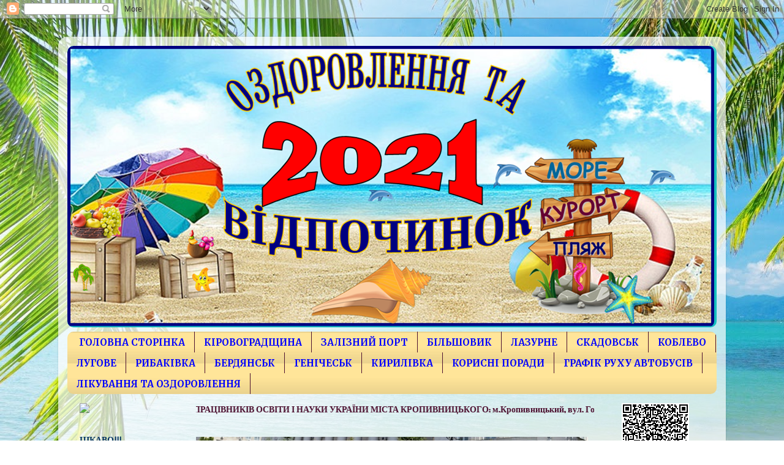

--- FILE ---
content_type: text/html; charset=UTF-8
request_url: https://profspilkakropivnickij.blogspot.com/2020/07/2020.html
body_size: 16688
content:
<!DOCTYPE html>
<html class='v2' dir='ltr' lang='uk'>
<head>
<link href='https://www.blogger.com/static/v1/widgets/335934321-css_bundle_v2.css' rel='stylesheet' type='text/css'/>
<meta content='width=1100' name='viewport'/>
<meta content='text/html; charset=UTF-8' http-equiv='Content-Type'/>
<meta content='blogger' name='generator'/>
<link href='https://profspilkakropivnickij.blogspot.com/favicon.ico' rel='icon' type='image/x-icon'/>
<link href='https://profspilkakropivnickij.blogspot.com/2020/07/2020.html' rel='canonical'/>
<link rel="alternate" type="application/atom+xml" title="МІСЬКА ПРОФСПІЛКОВА ОРГАНІЗАЦІЯ ПРАЦІВНИКІВ ОСВІТИ І НАУКИ УКРАЇНИ МІСТА КРОПИВНИЦЬКОГО - Atom" href="https://profspilkakropivnickij.blogspot.com/feeds/posts/default" />
<link rel="alternate" type="application/rss+xml" title="МІСЬКА ПРОФСПІЛКОВА ОРГАНІЗАЦІЯ ПРАЦІВНИКІВ ОСВІТИ І НАУКИ УКРАЇНИ МІСТА КРОПИВНИЦЬКОГО - RSS" href="https://profspilkakropivnickij.blogspot.com/feeds/posts/default?alt=rss" />
<link rel="service.post" type="application/atom+xml" title="МІСЬКА ПРОФСПІЛКОВА ОРГАНІЗАЦІЯ ПРАЦІВНИКІВ ОСВІТИ І НАУКИ УКРАЇНИ МІСТА КРОПИВНИЦЬКОГО - Atom" href="https://www.blogger.com/feeds/5545013016081779256/posts/default" />

<link rel="alternate" type="application/atom+xml" title="МІСЬКА ПРОФСПІЛКОВА ОРГАНІЗАЦІЯ ПРАЦІВНИКІВ ОСВІТИ І НАУКИ УКРАЇНИ МІСТА КРОПИВНИЦЬКОГО - Atom" href="https://profspilkakropivnickij.blogspot.com/feeds/3359392124153630175/comments/default" />
<!--Can't find substitution for tag [blog.ieCssRetrofitLinks]-->
<link href='https://blogger.googleusercontent.com/img/b/R29vZ2xl/AVvXsEiq7J0Nyd4c4JyApypwDDx7KK5PbLYiwk3Inbkob5zBMxr6qpLYy0NZWy-Nfr1c5R5A2toxAPqmOpv2w_h4jo05gpE0ORwHWFu7czU4B8Pdpg6N1g9ObjjPk9Xb-ibgon26JHBCCt36p7Y/s640/dfgrh6578u.png' rel='image_src'/>
<meta content='https://profspilkakropivnickij.blogspot.com/2020/07/2020.html' property='og:url'/>
<meta content='ОДНОДЕННІ ЕКСКУРСІЇ. ЛИПЕНЬ 2020.' property='og:title'/>
<meta content='                        ' property='og:description'/>
<meta content='https://blogger.googleusercontent.com/img/b/R29vZ2xl/AVvXsEiq7J0Nyd4c4JyApypwDDx7KK5PbLYiwk3Inbkob5zBMxr6qpLYy0NZWy-Nfr1c5R5A2toxAPqmOpv2w_h4jo05gpE0ORwHWFu7czU4B8Pdpg6N1g9ObjjPk9Xb-ibgon26JHBCCt36p7Y/w1200-h630-p-k-no-nu/dfgrh6578u.png' property='og:image'/>
<title>МІСЬКА ПРОФСПІЛКОВА ОРГАНІЗАЦІЯ ПРАЦІВНИКІВ ОСВІТИ І НАУКИ УКРАЇНИ МІСТА КРОПИВНИЦЬКОГО: ОДНОДЕННІ ЕКСКУРСІЇ. ЛИПЕНЬ 2020.</title>
<style type='text/css'>@font-face{font-family:'Chewy';font-style:normal;font-weight:400;font-display:swap;src:url(//fonts.gstatic.com/s/chewy/v18/uK_94ruUb-k-wn52KjI9OPec.woff2)format('woff2');unicode-range:U+0000-00FF,U+0131,U+0152-0153,U+02BB-02BC,U+02C6,U+02DA,U+02DC,U+0304,U+0308,U+0329,U+2000-206F,U+20AC,U+2122,U+2191,U+2193,U+2212,U+2215,U+FEFF,U+FFFD;}@font-face{font-family:'Copse';font-style:normal;font-weight:400;font-display:swap;src:url(//fonts.gstatic.com/s/copse/v16/11hPGpDKz1rGb3dkFEmDUq-B.woff2)format('woff2');unicode-range:U+0000-00FF,U+0131,U+0152-0153,U+02BB-02BC,U+02C6,U+02DA,U+02DC,U+0304,U+0308,U+0329,U+2000-206F,U+20AC,U+2122,U+2191,U+2193,U+2212,U+2215,U+FEFF,U+FFFD;}@font-face{font-family:'Merriweather';font-style:normal;font-weight:700;font-stretch:100%;font-display:swap;src:url(//fonts.gstatic.com/s/merriweather/v33/u-4D0qyriQwlOrhSvowK_l5UcA6zuSYEqOzpPe3HOZJ5eX1WtLaQwmYiScCmDxhtNOKl8yDrOSAaGV31CPDaYKfFQn0.woff2)format('woff2');unicode-range:U+0460-052F,U+1C80-1C8A,U+20B4,U+2DE0-2DFF,U+A640-A69F,U+FE2E-FE2F;}@font-face{font-family:'Merriweather';font-style:normal;font-weight:700;font-stretch:100%;font-display:swap;src:url(//fonts.gstatic.com/s/merriweather/v33/u-4D0qyriQwlOrhSvowK_l5UcA6zuSYEqOzpPe3HOZJ5eX1WtLaQwmYiScCmDxhtNOKl8yDrOSAaEF31CPDaYKfFQn0.woff2)format('woff2');unicode-range:U+0301,U+0400-045F,U+0490-0491,U+04B0-04B1,U+2116;}@font-face{font-family:'Merriweather';font-style:normal;font-weight:700;font-stretch:100%;font-display:swap;src:url(//fonts.gstatic.com/s/merriweather/v33/u-4D0qyriQwlOrhSvowK_l5UcA6zuSYEqOzpPe3HOZJ5eX1WtLaQwmYiScCmDxhtNOKl8yDrOSAaG131CPDaYKfFQn0.woff2)format('woff2');unicode-range:U+0102-0103,U+0110-0111,U+0128-0129,U+0168-0169,U+01A0-01A1,U+01AF-01B0,U+0300-0301,U+0303-0304,U+0308-0309,U+0323,U+0329,U+1EA0-1EF9,U+20AB;}@font-face{font-family:'Merriweather';font-style:normal;font-weight:700;font-stretch:100%;font-display:swap;src:url(//fonts.gstatic.com/s/merriweather/v33/u-4D0qyriQwlOrhSvowK_l5UcA6zuSYEqOzpPe3HOZJ5eX1WtLaQwmYiScCmDxhtNOKl8yDrOSAaGl31CPDaYKfFQn0.woff2)format('woff2');unicode-range:U+0100-02BA,U+02BD-02C5,U+02C7-02CC,U+02CE-02D7,U+02DD-02FF,U+0304,U+0308,U+0329,U+1D00-1DBF,U+1E00-1E9F,U+1EF2-1EFF,U+2020,U+20A0-20AB,U+20AD-20C0,U+2113,U+2C60-2C7F,U+A720-A7FF;}@font-face{font-family:'Merriweather';font-style:normal;font-weight:700;font-stretch:100%;font-display:swap;src:url(//fonts.gstatic.com/s/merriweather/v33/u-4D0qyriQwlOrhSvowK_l5UcA6zuSYEqOzpPe3HOZJ5eX1WtLaQwmYiScCmDxhtNOKl8yDrOSAaFF31CPDaYKfF.woff2)format('woff2');unicode-range:U+0000-00FF,U+0131,U+0152-0153,U+02BB-02BC,U+02C6,U+02DA,U+02DC,U+0304,U+0308,U+0329,U+2000-206F,U+20AC,U+2122,U+2191,U+2193,U+2212,U+2215,U+FEFF,U+FFFD;}</style>
<style id='page-skin-1' type='text/css'><!--
/*-----------------------------------------------
Blogger Template Style
Name:     Picture Window
Designer: Blogger
URL:      www.blogger.com
----------------------------------------------- */
/* Content
----------------------------------------------- */
body {
font: normal bold 16px Chewy;
color: #4c1130;
background: #ffffff url(//3.bp.blogspot.com/-oJoFGbDzNYw/XQIKUUkRtDI/AAAAAAAAAAc/wl7BbO-Hpe4SDtAqKnOorrOb463vYkEkwCK4BGAYYCw/s0/56f3b5b089e39153a7fdb9b5.jpg) repeat fixed top center;
}
html body .region-inner {
min-width: 0;
max-width: 100%;
width: auto;
}
.content-outer {
font-size: 90%;
}
a:link {
text-decoration:none;
color: #114c2d;
}
a:visited {
text-decoration:none;
color: #4c1130;
}
a:hover {
text-decoration:underline;
color: #3afafa;
}
.content-outer {
background: transparent url(https://resources.blogblog.com/blogblog/data/1kt/transparent/white80.png) repeat scroll top left;
-moz-border-radius: 15px;
-webkit-border-radius: 15px;
-goog-ms-border-radius: 15px;
border-radius: 15px;
-moz-box-shadow: 0 0 3px rgba(0, 0, 0, .15);
-webkit-box-shadow: 0 0 3px rgba(0, 0, 0, .15);
-goog-ms-box-shadow: 0 0 3px rgba(0, 0, 0, .15);
box-shadow: 0 0 3px rgba(0, 0, 0, .15);
margin: 30px auto;
}
.content-inner {
padding: 15px;
}
/* Header
----------------------------------------------- */
.header-outer {
background: #15bebe url(https://resources.blogblog.com/blogblog/data/1kt/transparent/header_gradient_shade.png) repeat-x scroll top left;
_background-image: none;
color: #ffffff;
-moz-border-radius: 10px;
-webkit-border-radius: 10px;
-goog-ms-border-radius: 10px;
border-radius: 10px;
}
.Header img, .Header #header-inner {
-moz-border-radius: 10px;
-webkit-border-radius: 10px;
-goog-ms-border-radius: 10px;
border-radius: 10px;
}
.header-inner .Header .titlewrapper,
.header-inner .Header .descriptionwrapper {
padding-left: 30px;
padding-right: 30px;
}
.Header h1 {
font: normal normal 36px Arial, Tahoma, Helvetica, FreeSans, sans-serif;
text-shadow: 1px 1px 3px rgba(0, 0, 0, 0.3);
}
.Header h1 a {
color: #ffffff;
}
.Header .description {
font-size: 130%;
}
/* Tabs
----------------------------------------------- */
.tabs-inner {
margin: .5em 0 0;
padding: 0;
}
.tabs-inner .section {
margin: 0;
}
.tabs-inner .widget ul {
padding: 0;
background: #ffe599 url(https://resources.blogblog.com/blogblog/data/1kt/transparent/tabs_gradient_shade.png) repeat scroll bottom;
-moz-border-radius: 10px;
-webkit-border-radius: 10px;
-goog-ms-border-radius: 10px;
border-radius: 10px;
}
.tabs-inner .widget li {
border: none;
}
.tabs-inner .widget li a {
display: inline-block;
padding: .5em 1em;
margin-right: 0;
color: #0000ff;
font: normal bold 15px Merriweather;
-moz-border-radius: 0 0 0 0;
-webkit-border-top-left-radius: 0;
-webkit-border-top-right-radius: 0;
-goog-ms-border-radius: 0 0 0 0;
border-radius: 0 0 0 0;
background: transparent none no-repeat scroll top left;
border-right: 1px solid #4c1130;
}
.tabs-inner .widget li:first-child a {
padding-left: 1.25em;
-moz-border-radius-topleft: 10px;
-moz-border-radius-bottomleft: 10px;
-webkit-border-top-left-radius: 10px;
-webkit-border-bottom-left-radius: 10px;
-goog-ms-border-top-left-radius: 10px;
-goog-ms-border-bottom-left-radius: 10px;
border-top-left-radius: 10px;
border-bottom-left-radius: 10px;
}
.tabs-inner .widget li.selected a,
.tabs-inner .widget li a:hover {
position: relative;
z-index: 1;
background: #ffe599 url(https://resources.blogblog.com/blogblog/data/1kt/transparent/tabs_gradient_shade.png) repeat scroll bottom;
color: #0000ff;
-moz-box-shadow: 0 0 0 rgba(0, 0, 0, .15);
-webkit-box-shadow: 0 0 0 rgba(0, 0, 0, .15);
-goog-ms-box-shadow: 0 0 0 rgba(0, 0, 0, .15);
box-shadow: 0 0 0 rgba(0, 0, 0, .15);
}
/* Headings
----------------------------------------------- */
h2 {
font: normal bold 100% Copse;
text-transform: uppercase;
color: #073763;
margin: .5em 0;
}
/* Main
----------------------------------------------- */
.main-outer {
background: transparent none repeat scroll top center;
-moz-border-radius: 0 0 0 0;
-webkit-border-top-left-radius: 0;
-webkit-border-top-right-radius: 0;
-webkit-border-bottom-left-radius: 0;
-webkit-border-bottom-right-radius: 0;
-goog-ms-border-radius: 0 0 0 0;
border-radius: 0 0 0 0;
-moz-box-shadow: 0 0 0 rgba(0, 0, 0, .15);
-webkit-box-shadow: 0 0 0 rgba(0, 0, 0, .15);
-goog-ms-box-shadow: 0 0 0 rgba(0, 0, 0, .15);
box-shadow: 0 0 0 rgba(0, 0, 0, .15);
}
.main-inner {
padding: 15px 5px 20px;
}
.main-inner .column-center-inner {
padding: 0 0;
}
.main-inner .column-left-inner {
padding-left: 0;
}
.main-inner .column-right-inner {
padding-right: 0;
}
/* Posts
----------------------------------------------- */
h3.post-title {
margin: 0;
font: normal normal 18px 'Times New Roman', Times, FreeSerif, serif;
}
.comments h4 {
margin: 1em 0 0;
font: normal normal 18px 'Times New Roman', Times, FreeSerif, serif;
}
.date-header span {
color: #0c343d;
}
.post-outer {
background-color: #ffffff;
border: solid 1px #4c1130;
-moz-border-radius: 10px;
-webkit-border-radius: 10px;
border-radius: 10px;
-goog-ms-border-radius: 10px;
padding: 15px 20px;
margin: 0 -20px 20px;
}
.post-body {
line-height: 1.4;
font-size: 110%;
position: relative;
}
.post-header {
margin: 0 0 1.5em;
color: #0000ff;
line-height: 1.6;
}
.post-footer {
margin: .5em 0 0;
color: #0000ff;
line-height: 1.6;
}
#blog-pager {
font-size: 140%
}
#comments .comment-author {
padding-top: 1.5em;
border-top: dashed 1px #ccc;
border-top: dashed 1px rgba(128, 128, 128, .5);
background-position: 0 1.5em;
}
#comments .comment-author:first-child {
padding-top: 0;
border-top: none;
}
.avatar-image-container {
margin: .2em 0 0;
}
/* Comments
----------------------------------------------- */
.comments .comments-content .icon.blog-author {
background-repeat: no-repeat;
background-image: url([data-uri]);
}
.comments .comments-content .loadmore a {
border-top: 1px solid #3afafa;
border-bottom: 1px solid #3afafa;
}
.comments .continue {
border-top: 2px solid #3afafa;
}
/* Widgets
----------------------------------------------- */
.widget ul, .widget #ArchiveList ul.flat {
padding: 0;
list-style: none;
}
.widget ul li, .widget #ArchiveList ul.flat li {
border-top: dashed 1px #ccc;
border-top: dashed 1px rgba(128, 128, 128, .5);
}
.widget ul li:first-child, .widget #ArchiveList ul.flat li:first-child {
border-top: none;
}
.widget .post-body ul {
list-style: disc;
}
.widget .post-body ul li {
border: none;
}
/* Footer
----------------------------------------------- */
.footer-outer {
color:#fafa39;
background: transparent url(https://resources.blogblog.com/blogblog/data/1kt/transparent/black50.png) repeat scroll top left;
-moz-border-radius: 10px 10px 10px 10px;
-webkit-border-top-left-radius: 10px;
-webkit-border-top-right-radius: 10px;
-webkit-border-bottom-left-radius: 10px;
-webkit-border-bottom-right-radius: 10px;
-goog-ms-border-radius: 10px 10px 10px 10px;
border-radius: 10px 10px 10px 10px;
-moz-box-shadow: 0 0 0 rgba(0, 0, 0, .15);
-webkit-box-shadow: 0 0 0 rgba(0, 0, 0, .15);
-goog-ms-box-shadow: 0 0 0 rgba(0, 0, 0, .15);
box-shadow: 0 0 0 rgba(0, 0, 0, .15);
}
.footer-inner {
padding: 10px 5px 20px;
}
.footer-outer a {
color: #3afafa;
}
.footer-outer a:visited {
color: #4c1130;
}
.footer-outer a:hover {
color: #0000ff;
}
.footer-outer .widget h2 {
color: #11304c;
}
/* Mobile
----------------------------------------------- */
html body.mobile {
height: auto;
}
html body.mobile {
min-height: 480px;
background-size: 100% auto;
}
.mobile .body-fauxcolumn-outer {
background: transparent none repeat scroll top left;
}
html .mobile .mobile-date-outer, html .mobile .blog-pager {
border-bottom: none;
background: transparent none repeat scroll top center;
margin-bottom: 10px;
}
.mobile .date-outer {
background: transparent none repeat scroll top center;
}
.mobile .header-outer, .mobile .main-outer,
.mobile .post-outer, .mobile .footer-outer {
-moz-border-radius: 0;
-webkit-border-radius: 0;
-goog-ms-border-radius: 0;
border-radius: 0;
}
.mobile .content-outer,
.mobile .main-outer,
.mobile .post-outer {
background: inherit;
border: none;
}
.mobile .content-outer {
font-size: 100%;
}
.mobile-link-button {
background-color: #114c2d;
}
.mobile-link-button a:link, .mobile-link-button a:visited {
color: #ffffff;
}
.mobile-index-contents {
color: #4c1130;
}
.mobile .tabs-inner .PageList .widget-content {
background: #ffe599 url(https://resources.blogblog.com/blogblog/data/1kt/transparent/tabs_gradient_shade.png) repeat scroll bottom;
color: #0000ff;
}
.mobile .tabs-inner .PageList .widget-content .pagelist-arrow {
border-left: 1px solid #4c1130;
}

--></style>
<style id='template-skin-1' type='text/css'><!--
body {
min-width: 1090px;
}
.content-outer, .content-fauxcolumn-outer, .region-inner {
min-width: 1090px;
max-width: 1090px;
_width: 1090px;
}
.main-inner .columns {
padding-left: 190px;
padding-right: 180px;
}
.main-inner .fauxcolumn-center-outer {
left: 190px;
right: 180px;
/* IE6 does not respect left and right together */
_width: expression(this.parentNode.offsetWidth -
parseInt("190px") -
parseInt("180px") + 'px');
}
.main-inner .fauxcolumn-left-outer {
width: 190px;
}
.main-inner .fauxcolumn-right-outer {
width: 180px;
}
.main-inner .column-left-outer {
width: 190px;
right: 100%;
margin-left: -190px;
}
.main-inner .column-right-outer {
width: 180px;
margin-right: -180px;
}
#layout {
min-width: 0;
}
#layout .content-outer {
min-width: 0;
width: 800px;
}
#layout .region-inner {
min-width: 0;
width: auto;
}
body#layout div.add_widget {
padding: 8px;
}
body#layout div.add_widget a {
margin-left: 32px;
}
--></style>
<style>
    body {background-image:url(\/\/3.bp.blogspot.com\/-oJoFGbDzNYw\/XQIKUUkRtDI\/AAAAAAAAAAc\/wl7BbO-Hpe4SDtAqKnOorrOb463vYkEkwCK4BGAYYCw\/s0\/56f3b5b089e39153a7fdb9b5.jpg);}
    
@media (max-width: 200px) { body {background-image:url(\/\/3.bp.blogspot.com\/-oJoFGbDzNYw\/XQIKUUkRtDI\/AAAAAAAAAAc\/wl7BbO-Hpe4SDtAqKnOorrOb463vYkEkwCK4BGAYYCw\/w200\/56f3b5b089e39153a7fdb9b5.jpg);}}
@media (max-width: 400px) and (min-width: 201px) { body {background-image:url(\/\/3.bp.blogspot.com\/-oJoFGbDzNYw\/XQIKUUkRtDI\/AAAAAAAAAAc\/wl7BbO-Hpe4SDtAqKnOorrOb463vYkEkwCK4BGAYYCw\/w400\/56f3b5b089e39153a7fdb9b5.jpg);}}
@media (max-width: 800px) and (min-width: 401px) { body {background-image:url(\/\/3.bp.blogspot.com\/-oJoFGbDzNYw\/XQIKUUkRtDI\/AAAAAAAAAAc\/wl7BbO-Hpe4SDtAqKnOorrOb463vYkEkwCK4BGAYYCw\/w800\/56f3b5b089e39153a7fdb9b5.jpg);}}
@media (max-width: 1200px) and (min-width: 801px) { body {background-image:url(\/\/3.bp.blogspot.com\/-oJoFGbDzNYw\/XQIKUUkRtDI\/AAAAAAAAAAc\/wl7BbO-Hpe4SDtAqKnOorrOb463vYkEkwCK4BGAYYCw\/w1200\/56f3b5b089e39153a7fdb9b5.jpg);}}
/* Last tag covers anything over one higher than the previous max-size cap. */
@media (min-width: 1201px) { body {background-image:url(\/\/3.bp.blogspot.com\/-oJoFGbDzNYw\/XQIKUUkRtDI\/AAAAAAAAAAc\/wl7BbO-Hpe4SDtAqKnOorrOb463vYkEkwCK4BGAYYCw\/w1600\/56f3b5b089e39153a7fdb9b5.jpg);}}
  </style>
<link href='https://www.blogger.com/dyn-css/authorization.css?targetBlogID=5545013016081779256&amp;zx=116df896-aa07-4be9-a9b1-588f618760d4' media='none' onload='if(media!=&#39;all&#39;)media=&#39;all&#39;' rel='stylesheet'/><noscript><link href='https://www.blogger.com/dyn-css/authorization.css?targetBlogID=5545013016081779256&amp;zx=116df896-aa07-4be9-a9b1-588f618760d4' rel='stylesheet'/></noscript>
<meta name='google-adsense-platform-account' content='ca-host-pub-1556223355139109'/>
<meta name='google-adsense-platform-domain' content='blogspot.com'/>

</head>
<body class='loading variant-shade'>
<div class='navbar section' id='navbar' name='Панель навігації'><div class='widget Navbar' data-version='1' id='Navbar1'><script type="text/javascript">
    function setAttributeOnload(object, attribute, val) {
      if(window.addEventListener) {
        window.addEventListener('load',
          function(){ object[attribute] = val; }, false);
      } else {
        window.attachEvent('onload', function(){ object[attribute] = val; });
      }
    }
  </script>
<div id="navbar-iframe-container"></div>
<script type="text/javascript" src="https://apis.google.com/js/platform.js"></script>
<script type="text/javascript">
      gapi.load("gapi.iframes:gapi.iframes.style.bubble", function() {
        if (gapi.iframes && gapi.iframes.getContext) {
          gapi.iframes.getContext().openChild({
              url: 'https://www.blogger.com/navbar/5545013016081779256?po\x3d3359392124153630175\x26origin\x3dhttps://profspilkakropivnickij.blogspot.com',
              where: document.getElementById("navbar-iframe-container"),
              id: "navbar-iframe"
          });
        }
      });
    </script><script type="text/javascript">
(function() {
var script = document.createElement('script');
script.type = 'text/javascript';
script.src = '//pagead2.googlesyndication.com/pagead/js/google_top_exp.js';
var head = document.getElementsByTagName('head')[0];
if (head) {
head.appendChild(script);
}})();
</script>
</div></div>
<div class='body-fauxcolumns'>
<div class='fauxcolumn-outer body-fauxcolumn-outer'>
<div class='cap-top'>
<div class='cap-left'></div>
<div class='cap-right'></div>
</div>
<div class='fauxborder-left'>
<div class='fauxborder-right'></div>
<div class='fauxcolumn-inner'>
</div>
</div>
<div class='cap-bottom'>
<div class='cap-left'></div>
<div class='cap-right'></div>
</div>
</div>
</div>
<div class='content'>
<div class='content-fauxcolumns'>
<div class='fauxcolumn-outer content-fauxcolumn-outer'>
<div class='cap-top'>
<div class='cap-left'></div>
<div class='cap-right'></div>
</div>
<div class='fauxborder-left'>
<div class='fauxborder-right'></div>
<div class='fauxcolumn-inner'>
</div>
</div>
<div class='cap-bottom'>
<div class='cap-left'></div>
<div class='cap-right'></div>
</div>
</div>
</div>
<div class='content-outer'>
<div class='content-cap-top cap-top'>
<div class='cap-left'></div>
<div class='cap-right'></div>
</div>
<div class='fauxborder-left content-fauxborder-left'>
<div class='fauxborder-right content-fauxborder-right'></div>
<div class='content-inner'>
<header>
<div class='header-outer'>
<div class='header-cap-top cap-top'>
<div class='cap-left'></div>
<div class='cap-right'></div>
</div>
<div class='fauxborder-left header-fauxborder-left'>
<div class='fauxborder-right header-fauxborder-right'></div>
<div class='region-inner header-inner'>
<div class='header section' id='header' name='Заголовок'><div class='widget Header' data-version='1' id='Header1'>
<div id='header-inner'>
<a href='https://profspilkakropivnickij.blogspot.com/' style='display: block'>
<img alt='МІСЬКА ПРОФСПІЛКОВА ОРГАНІЗАЦІЯ ПРАЦІВНИКІВ ОСВІТИ І НАУКИ УКРАЇНИ МІСТА КРОПИВНИЦЬКОГО' height='460px; ' id='Header1_headerimg' src='https://blogger.googleusercontent.com/img/b/R29vZ2xl/AVvXsEjLpqh4pxv2MYVyvJtgxuuYfheiHOggPpvBHyeIIlSHbFvr0YCgPr6Ym3gemSNCvrl5F8PxDf5_arYAOuS5Pyby1_X6iRcS205KDyR8OisSVj6PQtmOQSh2FlQYFU32bHw6w2b-lgyvRl0/s1600/%25D0%25A0%25D0%25B8%25D1%2581%25D1%2583%25D0%25BD%25D0%25BE%25D0%25BA2.png' style='display: block' width='1056px; '/>
</a>
</div>
</div></div>
</div>
</div>
<div class='header-cap-bottom cap-bottom'>
<div class='cap-left'></div>
<div class='cap-right'></div>
</div>
</div>
</header>
<div class='tabs-outer'>
<div class='tabs-cap-top cap-top'>
<div class='cap-left'></div>
<div class='cap-right'></div>
</div>
<div class='fauxborder-left tabs-fauxborder-left'>
<div class='fauxborder-right tabs-fauxborder-right'></div>
<div class='region-inner tabs-inner'>
<div class='tabs section' id='crosscol' name='Усі стовпці'><div class='widget PageList' data-version='1' id='PageList1'>
<div class='widget-content'>
<ul>
<li>
<a href='https://profspilkakropivnickij.blogspot.com/'>ГОЛОВНА СТОРІНКА</a>
</li>
<li>
<a href='https://profspilkakropivnickij.blogspot.com/p/blog-page_70.html'>КІРОВОГРАДЩИНА</a>
</li>
<li>
<a href='https://profspilkakropivnickij.blogspot.com/p/blog-page.html'>ЗАЛІЗНИЙ ПОРТ</a>
</li>
<li>
<a href='https://profspilkakropivnickij.blogspot.com/p/blog-page_13.html'>БІЛЬШОВИК</a>
</li>
<li>
<a href='https://profspilkakropivnickij.blogspot.com/p/blog-page_8.html'>ЛАЗУРНЕ</a>
</li>
<li>
<a href='https://profspilkakropivnickij.blogspot.com/p/blog-page_32.html'>СКАДОВСЬК</a>
</li>
<li>
<a href='https://profspilkakropivnickij.blogspot.com/p/blog-page_44.html'>КОБЛЕВО</a>
</li>
<li>
<a href='https://profspilkakropivnickij.blogspot.com/p/blog-page_76.html'>ЛУГОВЕ</a>
</li>
<li>
<a href='https://profspilkakropivnickij.blogspot.com/p/blog-page_47.html'>РИБАКІВКА</a>
</li>
<li>
<a href='https://profspilkakropivnickij.blogspot.com/p/blog-page_77.html'>БЕРДЯНСЬК</a>
</li>
<li>
<a href='https://profspilkakropivnickij.blogspot.com/p/blog-page_89.html'>ГЕНІЧЕСЬК</a>
</li>
<li>
<a href='https://profspilkakropivnickij.blogspot.com/p/blog-page_50.html'>КИРИЛІВКА</a>
</li>
<li>
<a href='https://profspilkakropivnickij.blogspot.com/p/blog-page_25.html'>КОРИСНІ ПОРАДИ</a>
</li>
<li>
<a href='https://profspilkakropivnickij.blogspot.com/p/blog-page_94.html'>ГРАФІК РУХУ АВТОБУСІВ</a>
</li>
<li>
<a href='https://profspilkakropivnickij.blogspot.com/p/blog-page_26.html'>ЛІКУВАННЯ ТА ОЗДОРОВЛЕННЯ</a>
</li>
</ul>
<div class='clear'></div>
</div>
</div></div>
<div class='tabs no-items section' id='crosscol-overflow' name='Cross-Column 2'></div>
</div>
</div>
<div class='tabs-cap-bottom cap-bottom'>
<div class='cap-left'></div>
<div class='cap-right'></div>
</div>
</div>
<div class='main-outer'>
<div class='main-cap-top cap-top'>
<div class='cap-left'></div>
<div class='cap-right'></div>
</div>
<div class='fauxborder-left main-fauxborder-left'>
<div class='fauxborder-right main-fauxborder-right'></div>
<div class='region-inner main-inner'>
<div class='columns fauxcolumns'>
<div class='fauxcolumn-outer fauxcolumn-center-outer'>
<div class='cap-top'>
<div class='cap-left'></div>
<div class='cap-right'></div>
</div>
<div class='fauxborder-left'>
<div class='fauxborder-right'></div>
<div class='fauxcolumn-inner'>
</div>
</div>
<div class='cap-bottom'>
<div class='cap-left'></div>
<div class='cap-right'></div>
</div>
</div>
<div class='fauxcolumn-outer fauxcolumn-left-outer'>
<div class='cap-top'>
<div class='cap-left'></div>
<div class='cap-right'></div>
</div>
<div class='fauxborder-left'>
<div class='fauxborder-right'></div>
<div class='fauxcolumn-inner'>
</div>
</div>
<div class='cap-bottom'>
<div class='cap-left'></div>
<div class='cap-right'></div>
</div>
</div>
<div class='fauxcolumn-outer fauxcolumn-right-outer'>
<div class='cap-top'>
<div class='cap-left'></div>
<div class='cap-right'></div>
</div>
<div class='fauxborder-left'>
<div class='fauxborder-right'></div>
<div class='fauxcolumn-inner'>
</div>
</div>
<div class='cap-bottom'>
<div class='cap-left'></div>
<div class='cap-right'></div>
</div>
</div>
<!-- corrects IE6 width calculation -->
<div class='columns-inner'>
<div class='column-center-outer'>
<div class='column-center-inner'>
<div class='main section' id='main' name='Основний'><div class='widget HTML' data-version='1' id='HTML1'>
<div class='widget-content'>
<marquee behavior="scroll" direction="left">МІСЬКА ПРОФСПІЛКОВА ОРГАНІЗАЦІЯ ПРАЦІВНИКІВ ОСВІТИ І НАУКИ УКРАЇНИ МІСТА КРОПИВНИЦЬКОГО: м.Кропивницький, вул. Гоголя, 125, 1 поверх.</marquee>
</div>
<div class='clear'></div>
</div><div class='widget Image' data-version='1' id='Image3'>
<div class='widget-content'>
<a href='http://www.mopon.kr.ua/'>
<img alt='' height='134' id='Image3_img' src='https://blogger.googleusercontent.com/img/b/R29vZ2xl/AVvXsEixLa72ae5n-6n_pFxpMXfbrLsjVoWpOH0jL4XkBiTrgtkbjvAnoilTCEkgeCUhEYuXjyxm_MTdYavQJY0e1yiRCjNuHsuqzAgu3GREQgOomX4l8W5EjWlp0UCzG9BkVhFJjdZX9M9OCDw/s1600/cropped-logo2018kmp4.jpg' width='640'/>
</a>
<br/>
</div>
<div class='clear'></div>
</div><div class='widget Blog' data-version='1' id='Blog1'>
<div class='blog-posts hfeed'>

          <div class="date-outer">
        
<h2 class='date-header'><span>середа, 1 липня 2020&#8239;р.</span></h2>

          <div class="date-posts">
        
<div class='post-outer'>
<div class='post hentry uncustomized-post-template' itemprop='blogPost' itemscope='itemscope' itemtype='http://schema.org/BlogPosting'>
<meta content='https://blogger.googleusercontent.com/img/b/R29vZ2xl/AVvXsEiq7J0Nyd4c4JyApypwDDx7KK5PbLYiwk3Inbkob5zBMxr6qpLYy0NZWy-Nfr1c5R5A2toxAPqmOpv2w_h4jo05gpE0ORwHWFu7czU4B8Pdpg6N1g9ObjjPk9Xb-ibgon26JHBCCt36p7Y/s640/dfgrh6578u.png' itemprop='image_url'/>
<meta content='5545013016081779256' itemprop='blogId'/>
<meta content='3359392124153630175' itemprop='postId'/>
<a name='3359392124153630175'></a>
<h3 class='post-title entry-title' itemprop='name'>
ОДНОДЕННІ ЕКСКУРСІЇ. ЛИПЕНЬ 2020.
</h3>
<div class='post-header'>
<div class='post-header-line-1'></div>
</div>
<div class='post-body entry-content' id='post-body-3359392124153630175' itemprop='description articleBody'>
<div dir="ltr" style="text-align: left;" trbidi="on">
<div class="separator" style="clear: both; text-align: center;">
<a href="https://blogger.googleusercontent.com/img/b/R29vZ2xl/AVvXsEiq7J0Nyd4c4JyApypwDDx7KK5PbLYiwk3Inbkob5zBMxr6qpLYy0NZWy-Nfr1c5R5A2toxAPqmOpv2w_h4jo05gpE0ORwHWFu7czU4B8Pdpg6N1g9ObjjPk9Xb-ibgon26JHBCCt36p7Y/s1600/dfgrh6578u.png" imageanchor="1" style="margin-left: 1em; margin-right: 1em;"><img border="0" data-original-height="1155" data-original-width="1517" height="486" src="https://blogger.googleusercontent.com/img/b/R29vZ2xl/AVvXsEiq7J0Nyd4c4JyApypwDDx7KK5PbLYiwk3Inbkob5zBMxr6qpLYy0NZWy-Nfr1c5R5A2toxAPqmOpv2w_h4jo05gpE0ORwHWFu7czU4B8Pdpg6N1g9ObjjPk9Xb-ibgon26JHBCCt36p7Y/s640/dfgrh6578u.png" width="640" /></a></div>
<br />
<div class="separator" style="clear: both; text-align: center;">
<a href="https://blogger.googleusercontent.com/img/b/R29vZ2xl/AVvXsEh2akjLa_NBC0K0B0FzcgaEmGJ6nxuvEL1xuE3GpYbc5FU3fMvPtx8fLgDABa7OxPRTgzrouay-2_htw1S6FJjlSjCA_bEpY1Vbg5MGXxwGl__sJQf60VxG2a-SjHdDjfN5_X8GLGuISYU/s1600/g5rr64.png" imageanchor="1" style="margin-left: 1em; margin-right: 1em;"><img border="0" data-original-height="1160" data-original-width="1538" height="482" src="https://blogger.googleusercontent.com/img/b/R29vZ2xl/AVvXsEh2akjLa_NBC0K0B0FzcgaEmGJ6nxuvEL1xuE3GpYbc5FU3fMvPtx8fLgDABa7OxPRTgzrouay-2_htw1S6FJjlSjCA_bEpY1Vbg5MGXxwGl__sJQf60VxG2a-SjHdDjfN5_X8GLGuISYU/s640/g5rr64.png" width="640" /></a></div>
<br />
<div class="separator" style="clear: both; text-align: center;">
<a href="https://blogger.googleusercontent.com/img/b/R29vZ2xl/AVvXsEiPcA0ATvlTuThes1EVlQVpiNYUC1N-8v_Ulrlq6bbnPFlkoZwXVf7ylBpHDsKnEMU1ncJMqjhK0y4719ZuzKP-namxD6Av5k72WsMBF6Ashyphenhyphen2LhpSNqQYIozzBj13T03z3Cas3EBikStQ/s1600/ghfdg7p099.png" imageanchor="1" style="margin-left: 1em; margin-right: 1em;"><img border="0" data-original-height="1129" data-original-width="1513" height="476" src="https://blogger.googleusercontent.com/img/b/R29vZ2xl/AVvXsEiPcA0ATvlTuThes1EVlQVpiNYUC1N-8v_Ulrlq6bbnPFlkoZwXVf7ylBpHDsKnEMU1ncJMqjhK0y4719ZuzKP-namxD6Av5k72WsMBF6Ashyphenhyphen2LhpSNqQYIozzBj13T03z3Cas3EBikStQ/s640/ghfdg7p099.png" width="640" /></a></div>
<br />
<div class="separator" style="clear: both; text-align: center;">
<a href="https://blogger.googleusercontent.com/img/b/R29vZ2xl/AVvXsEgg3rJzWzKh-1W-xcZN6gFmKRffB1g975C1fcfqLjGpbXSYw0cZyJ2B9k14JZXFcloYy4dIP8iDxgVveWlOL_g500E4s8OEXwb0pniE5qu64CKiha9kBeLH-3tttu23t6qxbUoFIDk8EjU/s1600/gyrdymr56.png" imageanchor="1" style="margin-left: 1em; margin-right: 1em;"><img border="0" data-original-height="1139" data-original-width="1520" height="478" src="https://blogger.googleusercontent.com/img/b/R29vZ2xl/AVvXsEgg3rJzWzKh-1W-xcZN6gFmKRffB1g975C1fcfqLjGpbXSYw0cZyJ2B9k14JZXFcloYy4dIP8iDxgVveWlOL_g500E4s8OEXwb0pniE5qu64CKiha9kBeLH-3tttu23t6qxbUoFIDk8EjU/s640/gyrdymr56.png" width="640" /></a></div>
<br />
<div class="separator" style="clear: both; text-align: center;">
<a href="https://blogger.googleusercontent.com/img/b/R29vZ2xl/AVvXsEiIHo8CLozv2uyIMFu0HymudwzXMIB45RGQ2bwiKX6nIc6pbF1czYBlkaSqCrGVsIryohhFTYLX-JE9f6p1zzD-eKvO9nDXC4AWgk8jtwuVoSBLcFFyPVcZVfxP-Xt1vwp0cBj7cybZUSc/s1600/hfe44.png" imageanchor="1" style="margin-left: 1em; margin-right: 1em;"><img border="0" data-original-height="1129" data-original-width="1503" height="480" src="https://blogger.googleusercontent.com/img/b/R29vZ2xl/AVvXsEiIHo8CLozv2uyIMFu0HymudwzXMIB45RGQ2bwiKX6nIc6pbF1czYBlkaSqCrGVsIryohhFTYLX-JE9f6p1zzD-eKvO9nDXC4AWgk8jtwuVoSBLcFFyPVcZVfxP-Xt1vwp0cBj7cybZUSc/s640/hfe44.png" width="640" /></a></div>
<br />
<div class="separator" style="clear: both; text-align: center;">
<a href="https://blogger.googleusercontent.com/img/b/R29vZ2xl/AVvXsEj16mo837t4ZLNBNegsLUF5rZC-wxMtoBzXYfkKFsQuymjKFbKH0EfnDUs4PJUr71Cp1tVyV6skib9rA41APM1BgEJsuKGHWidm5K727R0x4efpJxtr3OhfjdtxewDIiHII9JI5XnRIwRE/s1600/tfry5657uu.png" imageanchor="1" style="margin-left: 1em; margin-right: 1em;"><img border="0" data-original-height="1014" data-original-width="1509" height="430" src="https://blogger.googleusercontent.com/img/b/R29vZ2xl/AVvXsEj16mo837t4ZLNBNegsLUF5rZC-wxMtoBzXYfkKFsQuymjKFbKH0EfnDUs4PJUr71Cp1tVyV6skib9rA41APM1BgEJsuKGHWidm5K727R0x4efpJxtr3OhfjdtxewDIiHII9JI5XnRIwRE/s640/tfry5657uu.png" width="640" /></a></div>
<div class="separator" style="clear: both; text-align: center;">
<a href="https://blogger.googleusercontent.com/img/b/R29vZ2xl/AVvXsEh2c8wpENI8IFRCmAG2R1qMN7SSigTU0kdvuNG1ZFE1OqYPqvjPfnB6TY6DNLkX5z9RRA-IXgN4FtUAS2vP21ODh5p3qjkaToPjrI23acR0_iyD9T_MmSEneZfbrjDfk7VoHcM1GGd9v98/s1600/%25D0%25A0%25D0%25B8%25D1%2581%25D1%2583%25D0%25BD%25D0%25BE%25D0%25BA1.png" imageanchor="1" style="margin-left: 1em; margin-right: 1em;"><img border="0" data-original-height="1127" data-original-width="1509" height="476" src="https://blogger.googleusercontent.com/img/b/R29vZ2xl/AVvXsEh2c8wpENI8IFRCmAG2R1qMN7SSigTU0kdvuNG1ZFE1OqYPqvjPfnB6TY6DNLkX5z9RRA-IXgN4FtUAS2vP21ODh5p3qjkaToPjrI23acR0_iyD9T_MmSEneZfbrjDfk7VoHcM1GGd9v98/s640/%25D0%25A0%25D0%25B8%25D1%2581%25D1%2583%25D0%25BD%25D0%25BE%25D0%25BA1.png" width="640" /></a></div>
<br />
<div class="separator" style="clear: both; text-align: center;">
</div>
<br /></div>
<div style='clear: both;'></div>
</div>
<div class='post-footer'>
<div class='post-footer-line post-footer-line-1'>
<span class='post-author vcard'>
</span>
<span class='post-timestamp'>
о
<meta content='https://profspilkakropivnickij.blogspot.com/2020/07/2020.html' itemprop='url'/>
<a class='timestamp-link' href='https://profspilkakropivnickij.blogspot.com/2020/07/2020.html' rel='bookmark' title='permanent link'><abbr class='published' itemprop='datePublished' title='2020-07-01T00:50:00-07:00'>липня 01, 2020</abbr></a>
</span>
<span class='post-comment-link'>
</span>
<span class='post-icons'>
<span class='item-control blog-admin pid-928675918'>
<a href='https://www.blogger.com/post-edit.g?blogID=5545013016081779256&postID=3359392124153630175&from=pencil' title='Редагувати допис'>
<img alt='' class='icon-action' height='18' src='https://resources.blogblog.com/img/icon18_edit_allbkg.gif' width='18'/>
</a>
</span>
</span>
<div class='post-share-buttons goog-inline-block'>
<a class='goog-inline-block share-button sb-email' href='https://www.blogger.com/share-post.g?blogID=5545013016081779256&postID=3359392124153630175&target=email' target='_blank' title='Надіслати електронною поштою'><span class='share-button-link-text'>Надіслати електронною поштою</span></a><a class='goog-inline-block share-button sb-blog' href='https://www.blogger.com/share-post.g?blogID=5545013016081779256&postID=3359392124153630175&target=blog' onclick='window.open(this.href, "_blank", "height=270,width=475"); return false;' target='_blank' title='Опублікувати в блозі'><span class='share-button-link-text'>Опублікувати в блозі</span></a><a class='goog-inline-block share-button sb-twitter' href='https://www.blogger.com/share-post.g?blogID=5545013016081779256&postID=3359392124153630175&target=twitter' target='_blank' title='Поділитися в X'><span class='share-button-link-text'>Поділитися в X</span></a><a class='goog-inline-block share-button sb-facebook' href='https://www.blogger.com/share-post.g?blogID=5545013016081779256&postID=3359392124153630175&target=facebook' onclick='window.open(this.href, "_blank", "height=430,width=640"); return false;' target='_blank' title='Опублікувати у Facebook'><span class='share-button-link-text'>Опублікувати у Facebook</span></a><a class='goog-inline-block share-button sb-pinterest' href='https://www.blogger.com/share-post.g?blogID=5545013016081779256&postID=3359392124153630175&target=pinterest' target='_blank' title='Поділитися в Pinterest'><span class='share-button-link-text'>Поділитися в Pinterest</span></a>
</div>
</div>
<div class='post-footer-line post-footer-line-2'>
<span class='post-labels'>
</span>
</div>
<div class='post-footer-line post-footer-line-3'>
<span class='post-location'>
</span>
</div>
</div>
</div>
<div class='comments' id='comments'>
<a name='comments'></a>
<h4>Немає коментарів:</h4>
<div id='Blog1_comments-block-wrapper'>
<dl class='avatar-comment-indent' id='comments-block'>
</dl>
</div>
<p class='comment-footer'>
<div class='comment-form'>
<a name='comment-form'></a>
<h4 id='comment-post-message'>Дописати коментар</h4>
<p>
</p>
<a href='https://www.blogger.com/comment/frame/5545013016081779256?po=3359392124153630175&hl=uk&saa=85391&origin=https://profspilkakropivnickij.blogspot.com' id='comment-editor-src'></a>
<iframe allowtransparency='true' class='blogger-iframe-colorize blogger-comment-from-post' frameborder='0' height='410px' id='comment-editor' name='comment-editor' src='' width='100%'></iframe>
<script src='https://www.blogger.com/static/v1/jsbin/2830521187-comment_from_post_iframe.js' type='text/javascript'></script>
<script type='text/javascript'>
      BLOG_CMT_createIframe('https://www.blogger.com/rpc_relay.html');
    </script>
</div>
</p>
</div>
</div>

        </div></div>
      
</div>
<div class='blog-pager' id='blog-pager'>
<span id='blog-pager-newer-link'>
<a class='blog-pager-newer-link' href='https://profspilkakropivnickij.blogspot.com/2020/07/blog-post.html' id='Blog1_blog-pager-newer-link' title='Новіша публікація'>Новіша публікація</a>
</span>
<span id='blog-pager-older-link'>
<a class='blog-pager-older-link' href='https://profspilkakropivnickij.blogspot.com/2020/06/blog-post_23.html' id='Blog1_blog-pager-older-link' title='Старіша публікація'>Старіша публікація</a>
</span>
<a class='home-link' href='https://profspilkakropivnickij.blogspot.com/'>Головна сторінка</a>
</div>
<div class='clear'></div>
<div class='post-feeds'>
<div class='feed-links'>
Підписатися на:
<a class='feed-link' href='https://profspilkakropivnickij.blogspot.com/feeds/3359392124153630175/comments/default' target='_blank' type='application/atom+xml'>Дописати коментарі (Atom)</a>
</div>
</div>
</div></div>
</div>
</div>
<div class='column-left-outer'>
<div class='column-left-inner'>
<aside>
<div class='sidebar section' id='sidebar-left-1'><div class='widget HTML' data-version='1' id='HTML4'>
<div class='widget-content'>
<a target="_blank" href="http://smayliki.ru/smilie-1076649351.html"><img src="https://lh3.googleusercontent.com/blogger_img_proxy/AEn0k_vb4kkez5ubjcdboDakrwf4_tC8Wmq9rvgOpi8mV1_2uRokDlDs8Fmbpk5pDwdBhB2mWROnt874bVUvAsTuoRnc9dV160QFy51nEB1bIjG3DLjqwh2Rc-m_YVtNbQ=s0-d"></a>
</div>
<div class='clear'></div>
</div><div class='widget Image' data-version='1' id='Image2'>
<h2>ЦІКАВО!!!</h2>
<div class='widget-content'>
<a href='https://fakty.com.ua/ua/ukraine/20190621-vidkryttya-akvaparku-akvalend-v-zaliznomu-portu-ochikuvannya-vs-realnist/amp/?fbclid=IwAR1eKhTDfKneGdmmXFfvO1qh5D61D8cxbj_DL5RjWmDxOGbJLp3agH09WY0'>
<img alt='ЦІКАВО!!!' height='82' id='Image2_img' src='https://blogger.googleusercontent.com/img/b/R29vZ2xl/AVvXsEiH9hVNC2jGBhcFyRcnHxLHQnLQuN4zjp-CAXqN7vYwy2G3xR4v6R1wGG27_DCUjf88DFT6M0HBwcJbyHkZC-CrcUgltrEqDKs_1ShnfHpS-pbapYtUd4SjbTPSqcB98J2iXm7j_Yw8cHY/s1600/akvalend-glavnaya+%25281%2529.webp' width='145'/>
</a>
<br/>
<span class='caption'>Відкриття аквапарку Акваленд в Залізному Порту</span>
</div>
<div class='clear'></div>
</div><div class='widget Image' data-version='1' id='Image4'>
<h2>УКРЗАЛІЗНИЦЯ</h2>
<div class='widget-content'>
<a href='https://www.uz.gov.ua/'>
<img alt='УКРЗАЛІЗНИЦЯ' height='73' id='Image4_img' src='https://blogger.googleusercontent.com/img/b/R29vZ2xl/AVvXsEhYbFZZioIIA-rUQcTxFG_y8Gq3JUfRtYvkfacCF4CYlkYvdQ9Yq4yc0-cqSryTZ18QrydFVOKFBi4mHk22Kkpmg3kG_Nkp_GYxT1Z5lWtMZxvNXxr-5ZiWaArZijK8LGGsyoJZ1AEv-Fs/s1600/487093.jpg' width='145'/>
</a>
<br/>
<span class='caption'>ЗАЛІЗНИЧНІ КВИТКИ</span>
</div>
<div class='clear'></div>
</div><div class='widget HTML' data-version='1' id='HTML5'>
<div class='widget-content'>
<a target="_blank" href="http://smayliki.ru/smilie-1044715911.html"><img src="https://lh3.googleusercontent.com/blogger_img_proxy/AEn0k_uZ1OXKTSMHYdXi05QNbLI1D6OPCEvXROnwF0qqi15icDqu7-n_ePPpKnfwcVwtQs8dNr0Jkvk1OYul6kqGXO52ILRX-t3ejc0WZBy8TqDCUgyLAZR0ZHO67zAFVg=s0-d"></a>
</div>
<div class='clear'></div>
</div><div class='widget LinkList' data-version='1' id='LinkList3'>
<h2>САНАТОРІЇ БЕРДЯНСЬКА</h2>
<div class='widget-content'>
<ul>
<li><a href='https://xn----7sbafpfsinwhf0afeng7v.xn--j1amh/?fbclid=IwAR2hkHeqYXC4Oodll5T8ylEbw0P1D-M5LfLHzBjuXiKym1JG8w8kEty_pCo'>АЗОВСЬКЕ МОРЕ. ЛІКУВАННЯ.</a></li>
</ul>
<div class='clear'></div>
</div>
</div><div class='widget LinkList' data-version='1' id='LinkList2'>
<h2>ЗАХІДНА УКРАЇНА</h2>
<div class='widget-content'>
<ul>
<li><a href='https://sanatorii-karpat.com/ua/blog/?fbclid=IwAR0bSgZqJZa3gBu1CyHGA2N0zY2q3ySg51x8Ol_0Iu-cUVi9fz28dzcEUMA'>Блог про курорти України  </a></li>
</ul>
<div class='clear'></div>
</div>
</div><div class='widget Profile' data-version='1' id='Profile1'>
<h2>Автори</h2>
<div class='widget-content'>
<ul>
<li><a class='profile-name-link g-profile' href='https://www.blogger.com/profile/10958980863272085550' style='background-image: url(//www.blogger.com/img/logo-16.png);'>Наталія Профспілка</a></li>
<li><a class='profile-name-link g-profile' href='https://www.blogger.com/profile/15559008946180521965' style='background-image: url(//www.blogger.com/img/logo-16.png);'>Наталія</a></li>
</ul>
<div class='clear'></div>
</div>
</div><div class='widget Followers' data-version='1' id='Followers1'>
<h2 class='title'>Прихильники</h2>
<div class='widget-content'>
<div id='Followers1-wrapper'>
<div style='margin-right:2px;'>
<div><script type="text/javascript" src="https://apis.google.com/js/platform.js"></script>
<div id="followers-iframe-container"></div>
<script type="text/javascript">
    window.followersIframe = null;
    function followersIframeOpen(url) {
      gapi.load("gapi.iframes", function() {
        if (gapi.iframes && gapi.iframes.getContext) {
          window.followersIframe = gapi.iframes.getContext().openChild({
            url: url,
            where: document.getElementById("followers-iframe-container"),
            messageHandlersFilter: gapi.iframes.CROSS_ORIGIN_IFRAMES_FILTER,
            messageHandlers: {
              '_ready': function(obj) {
                window.followersIframe.getIframeEl().height = obj.height;
              },
              'reset': function() {
                window.followersIframe.close();
                followersIframeOpen("https://www.blogger.com/followers/frame/5545013016081779256?colors\x3dCgt0cmFuc3BhcmVudBILdHJhbnNwYXJlbnQaByM0YzExMzAiByMxMTRjMmQqC3RyYW5zcGFyZW50MgcjMDczNzYzOgcjNGMxMTMwQgcjMTE0YzJkSgcjMDAwMDAwUgcjMTE0YzJkWgt0cmFuc3BhcmVudA%3D%3D\x26pageSize\x3d21\x26hl\x3duk\x26origin\x3dhttps://profspilkakropivnickij.blogspot.com");
              },
              'open': function(url) {
                window.followersIframe.close();
                followersIframeOpen(url);
              }
            }
          });
        }
      });
    }
    followersIframeOpen("https://www.blogger.com/followers/frame/5545013016081779256?colors\x3dCgt0cmFuc3BhcmVudBILdHJhbnNwYXJlbnQaByM0YzExMzAiByMxMTRjMmQqC3RyYW5zcGFyZW50MgcjMDczNzYzOgcjNGMxMTMwQgcjMTE0YzJkSgcjMDAwMDAwUgcjMTE0YzJkWgt0cmFuc3BhcmVudA%3D%3D\x26pageSize\x3d21\x26hl\x3duk\x26origin\x3dhttps://profspilkakropivnickij.blogspot.com");
  </script></div>
</div>
</div>
<div class='clear'></div>
</div>
</div>
<div class='widget BlogArchive' data-version='1' id='BlogArchive1'>
<h2>Архів блогу</h2>
<div class='widget-content'>
<div id='ArchiveList'>
<div id='BlogArchive1_ArchiveList'>
<ul class='flat'>
<li class='archivedate'>
<a href='https://profspilkakropivnickij.blogspot.com/2021/06/'>червня 2021</a> (1)
      </li>
<li class='archivedate'>
<a href='https://profspilkakropivnickij.blogspot.com/2021/04/'>квітня 2021</a> (1)
      </li>
<li class='archivedate'>
<a href='https://profspilkakropivnickij.blogspot.com/2020/08/'>серпня 2020</a> (3)
      </li>
<li class='archivedate'>
<a href='https://profspilkakropivnickij.blogspot.com/2020/07/'>липня 2020</a> (2)
      </li>
<li class='archivedate'>
<a href='https://profspilkakropivnickij.blogspot.com/2020/06/'>червня 2020</a> (4)
      </li>
<li class='archivedate'>
<a href='https://profspilkakropivnickij.blogspot.com/2019/07/'>липня 2019</a> (6)
      </li>
</ul>
</div>
</div>
<div class='clear'></div>
</div>
</div></div>
</aside>
</div>
</div>
<div class='column-right-outer'>
<div class='column-right-inner'>
<aside>
<div class='sidebar section' id='sidebar-right-1'><div class='widget Image' data-version='1' id='Image5'>
<div class='widget-content'>
<img alt='' height='110' id='Image5_img' src='https://blogger.googleusercontent.com/img/b/R29vZ2xl/AVvXsEiM989-r-i4ZvRF2nZ3xoEbiyzRrTNOLikoHCNaIZgfY07O28KoPIUoAuhm0a4K4xriPiLBfe6m_XPDen92FsCabUP_jIuljPFqdSu7KtuIYBymrVj3Q6lQY64TRqaaPi8gTayIiZzfFpA/s1600/TrustThisProduct_QRCode.png' width='110'/>
<br/>
</div>
<div class='clear'></div>
</div><div class='widget HTML' data-version='1' id='HTML2'>
<div class='widget-content'>
<table>
              <tr><td style="text-align: center;"><canvas id="canvas_tt5d089ea3bbfa9" width="175" height="175"></canvas></td></tr>
              <tr><td style="text-align: center; font-weight: bold"><a href="//24timezones.com/uk_clock/ukraine_time.php" style="text-decoration: none" class="clock24" id="tz24-1560845987-cc15930-eyJzaXplIjoiMTc1IiwiYmdjb2xvciI6IjAwOTlGRiIsImxhbmciOiJ1ayIsInR5cGUiOiJhIiwiY2FudmFzX2lkIjoiY2FudmFzX3R0NWQwODllYTNiYmZhOSJ9" title="" target="_blank" rel="nofollow">Україна</a></td></tr>
          </table>
<script type="text/javascript" src="//w.24timezones.com/l.js" async></script>
</div>
<div class='clear'></div>
</div><div class='widget Image' data-version='1' id='Image1'>
<div class='widget-content'>
<img alt='' height='343' id='Image1_img' src='https://blogger.googleusercontent.com/img/b/R29vZ2xl/AVvXsEhkBnuVGwWeZUDMqv46JwMIjPfI3HuKeHJsFhXhduw05sPBWRWT3snT0aTtfM_sx75neUctZCNXA_rPu-xbEi-IomDDIO6NVzL0Bc3inj5241Qr5TPrIWnRrefQmtDtoamkLKCEvTphoiw/s1010/1503612181_2334-delfin-s-myachom.gif' width='360'/>
<br/>
</div>
<div class='clear'></div>
</div><div class='widget HTML' data-version='1' id='HTML3'>
<div class='widget-content'>
<div id="SinoptikInformer" style="width:164px;" class="SinoptikInformer type4"><div class="siHeader"><div class="siLh"><div class="siMh"><a onmousedown="siClickCount();" class="siLogo" href="https://ua.sinoptik.ua/" target="_blank" rel="nofollow" title="Погода"> </a>Погода </div></div></div><div class="siBody"><div class="siTitle"><span id="siHeader"></span></div><a onmousedown="siClickCount();" href="https://ua.sinoptik.ua/погода-кропивницький" title="Погода у Кропивницькому" target="_blank"><div class="siCity"><div class="siCityName"><span>Кропивницький</span></div><div id="siCont0" class="siBodyContent"><div class="siLeft"><div class="siTerm"></div><div class="siT" id="siT0"></div><div id="weatherIco0"></div></div><div class="siInf"><p>волог.: <span id="vl0"></span></p><p>тиск: <span id="dav0"></span></p><p>вітер: <span id="wind0"></span></p></div></div></div></a><div class="siLinks">Погода на 10 днів від <a href="https://ua.sinoptik.ua/погода-кропивницький/10-днів" title="Погода на 10 днів" target="_blank" onmousedown="siClickCount();">sinoptik.ua</a></div></div><div class="siFooter"><div class="siLf"><div class="siMf"></div></div></div></div><script type="text/javascript" charset="UTF-8" src="//sinoptik.ua/informers_js.php?title=2&amp;wind=1&amp;cities=303010892&amp;lang=ua"></script>
</div>
<div class='clear'></div>
</div><div class='widget BlogSearch' data-version='1' id='BlogSearch1'>
<h2 class='title'>Шукати в цьому блозі</h2>
<div class='widget-content'>
<div id='BlogSearch1_form'>
<form action='https://profspilkakropivnickij.blogspot.com/search' class='gsc-search-box' target='_top'>
<table cellpadding='0' cellspacing='0' class='gsc-search-box'>
<tbody>
<tr>
<td class='gsc-input'>
<input autocomplete='off' class='gsc-input' name='q' size='10' title='search' type='text' value=''/>
</td>
<td class='gsc-search-button'>
<input class='gsc-search-button' title='search' type='submit' value='Пошук'/>
</td>
</tr>
</tbody>
</table>
</form>
</div>
</div>
<div class='clear'></div>
</div><div class='widget Stats' data-version='1' id='Stats1'>
<h2>Загальна кількість переглядів сторінки</h2>
<div class='widget-content'>
<div id='Stats1_content' style='display: none;'>
<script src='https://www.gstatic.com/charts/loader.js' type='text/javascript'></script>
<span id='Stats1_sparklinespan' style='display:inline-block; width:75px; height:30px'></span>
<span class='counter-wrapper text-counter-wrapper' id='Stats1_totalCount'>
</span>
<div class='clear'></div>
</div>
</div>
</div><div class='widget Text' data-version='1' id='Text1'>
<h2 class='title'>Контактні номери телефонів:</h2>
<div class='widget-content'>
<ul><li><strong><em>(066) 309-75-47</em></strong><strong><em></em></strong></li><li><strong><em>(0522) 27-24-38</em></strong><strong><em></em></strong></li></ul>
</div>
<div class='clear'></div>
</div><div class='widget Text' data-version='1' id='Text2'>
<h2 class='title'>ЕЛЕКТРОННА АДРЕСА</h2>
<div class='widget-content'>
profspilkakropivnickij@gmail.com
</div>
<div class='clear'></div>
</div></div>
</aside>
</div>
</div>
</div>
<div style='clear: both'></div>
<!-- columns -->
</div>
<!-- main -->
</div>
</div>
<div class='main-cap-bottom cap-bottom'>
<div class='cap-left'></div>
<div class='cap-right'></div>
</div>
</div>
<footer>
<div class='footer-outer'>
<div class='footer-cap-top cap-top'>
<div class='cap-left'></div>
<div class='cap-right'></div>
</div>
<div class='fauxborder-left footer-fauxborder-left'>
<div class='fauxborder-right footer-fauxborder-right'></div>
<div class='region-inner footer-inner'>
<div class='foot section' id='footer-1'><div class='widget ContactForm' data-version='1' id='ContactForm1'>
<h2 class='title'>КОНТАКТНА ФОРМА</h2>
<div class='contact-form-widget'>
<div class='form'>
<form name='contact-form'>
<p></p>
Назва
<br/>
<input class='contact-form-name' id='ContactForm1_contact-form-name' name='name' size='30' type='text' value=''/>
<p></p>
Електронна пошта
<span style='font-weight: bolder;'>*</span>
<br/>
<input class='contact-form-email' id='ContactForm1_contact-form-email' name='email' size='30' type='text' value=''/>
<p></p>
Повідомлення
<span style='font-weight: bolder;'>*</span>
<br/>
<textarea class='contact-form-email-message' cols='25' id='ContactForm1_contact-form-email-message' name='email-message' rows='5'></textarea>
<p></p>
<input class='contact-form-button contact-form-button-submit' id='ContactForm1_contact-form-submit' type='button' value='Надіслати'/>
<p></p>
<div style='text-align: center; max-width: 222px; width: 100%'>
<p class='contact-form-error-message' id='ContactForm1_contact-form-error-message'></p>
<p class='contact-form-success-message' id='ContactForm1_contact-form-success-message'></p>
</div>
</form>
</div>
</div>
<div class='clear'></div>
</div></div>
<table border='0' cellpadding='0' cellspacing='0' class='section-columns columns-2'>
<tbody>
<tr>
<td class='first columns-cell'>
<div class='foot no-items section' id='footer-2-1'></div>
</td>
<td class='columns-cell'>
<div class='foot no-items section' id='footer-2-2'></div>
</td>
</tr>
</tbody>
</table>
<!-- outside of the include in order to lock Attribution widget -->
<div class='foot section' id='footer-3' name='Нижній колонтитул'><div class='widget Attribution' data-version='1' id='Attribution1'>
<div class='widget-content' style='text-align: center;'>
МІСЬКА ПРОФСПІЛКОВА ОРГАНІЗАЦІЯ ПРАЦІВНИКІВ ОСВІТИ І НАУКИ УКРАЇНИ МІСТА КРОПИВНИЦЬКОГО. Тема "Венеціанське вікно". На платформі <a href='https://www.blogger.com' target='_blank'>Blogger</a>.
</div>
<div class='clear'></div>
</div></div>
</div>
</div>
<div class='footer-cap-bottom cap-bottom'>
<div class='cap-left'></div>
<div class='cap-right'></div>
</div>
</div>
</footer>
<!-- content -->
</div>
</div>
<div class='content-cap-bottom cap-bottom'>
<div class='cap-left'></div>
<div class='cap-right'></div>
</div>
</div>
</div>
<script type='text/javascript'>
    window.setTimeout(function() {
        document.body.className = document.body.className.replace('loading', '');
      }, 10);
  </script>

<script type="text/javascript" src="https://www.blogger.com/static/v1/widgets/2028843038-widgets.js"></script>
<script type='text/javascript'>
window['__wavt'] = 'AOuZoY51kcMJOOPwv6NxCM396yvUtlN2xA:1769904156791';_WidgetManager._Init('//www.blogger.com/rearrange?blogID\x3d5545013016081779256','//profspilkakropivnickij.blogspot.com/2020/07/2020.html','5545013016081779256');
_WidgetManager._SetDataContext([{'name': 'blog', 'data': {'blogId': '5545013016081779256', 'title': '\u041c\u0406\u0421\u042c\u041a\u0410 \u041f\u0420\u041e\u0424\u0421\u041f\u0406\u041b\u041a\u041e\u0412\u0410 \u041e\u0420\u0413\u0410\u041d\u0406\u0417\u0410\u0426\u0406\u042f \u041f\u0420\u0410\u0426\u0406\u0412\u041d\u0418\u041a\u0406\u0412 \u041e\u0421\u0412\u0406\u0422\u0418 \u0406 \u041d\u0410\u0423\u041a\u0418 \u0423\u041a\u0420\u0410\u0407\u041d\u0418 \u041c\u0406\u0421\u0422\u0410 \u041a\u0420\u041e\u041f\u0418\u0412\u041d\u0418\u0426\u042c\u041a\u041e\u0413\u041e', 'url': 'https://profspilkakropivnickij.blogspot.com/2020/07/2020.html', 'canonicalUrl': 'https://profspilkakropivnickij.blogspot.com/2020/07/2020.html', 'homepageUrl': 'https://profspilkakropivnickij.blogspot.com/', 'searchUrl': 'https://profspilkakropivnickij.blogspot.com/search', 'canonicalHomepageUrl': 'https://profspilkakropivnickij.blogspot.com/', 'blogspotFaviconUrl': 'https://profspilkakropivnickij.blogspot.com/favicon.ico', 'bloggerUrl': 'https://www.blogger.com', 'hasCustomDomain': false, 'httpsEnabled': true, 'enabledCommentProfileImages': true, 'gPlusViewType': 'FILTERED_POSTMOD', 'adultContent': false, 'analyticsAccountNumber': '', 'encoding': 'UTF-8', 'locale': 'uk', 'localeUnderscoreDelimited': 'uk', 'languageDirection': 'ltr', 'isPrivate': false, 'isMobile': false, 'isMobileRequest': false, 'mobileClass': '', 'isPrivateBlog': false, 'isDynamicViewsAvailable': true, 'feedLinks': '\x3clink rel\x3d\x22alternate\x22 type\x3d\x22application/atom+xml\x22 title\x3d\x22\u041c\u0406\u0421\u042c\u041a\u0410 \u041f\u0420\u041e\u0424\u0421\u041f\u0406\u041b\u041a\u041e\u0412\u0410 \u041e\u0420\u0413\u0410\u041d\u0406\u0417\u0410\u0426\u0406\u042f \u041f\u0420\u0410\u0426\u0406\u0412\u041d\u0418\u041a\u0406\u0412 \u041e\u0421\u0412\u0406\u0422\u0418 \u0406 \u041d\u0410\u0423\u041a\u0418 \u0423\u041a\u0420\u0410\u0407\u041d\u0418 \u041c\u0406\u0421\u0422\u0410 \u041a\u0420\u041e\u041f\u0418\u0412\u041d\u0418\u0426\u042c\u041a\u041e\u0413\u041e - Atom\x22 href\x3d\x22https://profspilkakropivnickij.blogspot.com/feeds/posts/default\x22 /\x3e\n\x3clink rel\x3d\x22alternate\x22 type\x3d\x22application/rss+xml\x22 title\x3d\x22\u041c\u0406\u0421\u042c\u041a\u0410 \u041f\u0420\u041e\u0424\u0421\u041f\u0406\u041b\u041a\u041e\u0412\u0410 \u041e\u0420\u0413\u0410\u041d\u0406\u0417\u0410\u0426\u0406\u042f \u041f\u0420\u0410\u0426\u0406\u0412\u041d\u0418\u041a\u0406\u0412 \u041e\u0421\u0412\u0406\u0422\u0418 \u0406 \u041d\u0410\u0423\u041a\u0418 \u0423\u041a\u0420\u0410\u0407\u041d\u0418 \u041c\u0406\u0421\u0422\u0410 \u041a\u0420\u041e\u041f\u0418\u0412\u041d\u0418\u0426\u042c\u041a\u041e\u0413\u041e - RSS\x22 href\x3d\x22https://profspilkakropivnickij.blogspot.com/feeds/posts/default?alt\x3drss\x22 /\x3e\n\x3clink rel\x3d\x22service.post\x22 type\x3d\x22application/atom+xml\x22 title\x3d\x22\u041c\u0406\u0421\u042c\u041a\u0410 \u041f\u0420\u041e\u0424\u0421\u041f\u0406\u041b\u041a\u041e\u0412\u0410 \u041e\u0420\u0413\u0410\u041d\u0406\u0417\u0410\u0426\u0406\u042f \u041f\u0420\u0410\u0426\u0406\u0412\u041d\u0418\u041a\u0406\u0412 \u041e\u0421\u0412\u0406\u0422\u0418 \u0406 \u041d\u0410\u0423\u041a\u0418 \u0423\u041a\u0420\u0410\u0407\u041d\u0418 \u041c\u0406\u0421\u0422\u0410 \u041a\u0420\u041e\u041f\u0418\u0412\u041d\u0418\u0426\u042c\u041a\u041e\u0413\u041e - Atom\x22 href\x3d\x22https://www.blogger.com/feeds/5545013016081779256/posts/default\x22 /\x3e\n\n\x3clink rel\x3d\x22alternate\x22 type\x3d\x22application/atom+xml\x22 title\x3d\x22\u041c\u0406\u0421\u042c\u041a\u0410 \u041f\u0420\u041e\u0424\u0421\u041f\u0406\u041b\u041a\u041e\u0412\u0410 \u041e\u0420\u0413\u0410\u041d\u0406\u0417\u0410\u0426\u0406\u042f \u041f\u0420\u0410\u0426\u0406\u0412\u041d\u0418\u041a\u0406\u0412 \u041e\u0421\u0412\u0406\u0422\u0418 \u0406 \u041d\u0410\u0423\u041a\u0418 \u0423\u041a\u0420\u0410\u0407\u041d\u0418 \u041c\u0406\u0421\u0422\u0410 \u041a\u0420\u041e\u041f\u0418\u0412\u041d\u0418\u0426\u042c\u041a\u041e\u0413\u041e - Atom\x22 href\x3d\x22https://profspilkakropivnickij.blogspot.com/feeds/3359392124153630175/comments/default\x22 /\x3e\n', 'meTag': '', 'adsenseHostId': 'ca-host-pub-1556223355139109', 'adsenseHasAds': false, 'adsenseAutoAds': false, 'boqCommentIframeForm': true, 'loginRedirectParam': '', 'view': '', 'dynamicViewsCommentsSrc': '//www.blogblog.com/dynamicviews/4224c15c4e7c9321/js/comments.js', 'dynamicViewsScriptSrc': '//www.blogblog.com/dynamicviews/488fc340cdb1c4a9', 'plusOneApiSrc': 'https://apis.google.com/js/platform.js', 'disableGComments': true, 'interstitialAccepted': false, 'sharing': {'platforms': [{'name': '\u041e\u0442\u0440\u0438\u043c\u0430\u0442\u0438 \u043f\u043e\u0441\u0438\u043b\u0430\u043d\u043d\u044f', 'key': 'link', 'shareMessage': '\u041e\u0442\u0440\u0438\u043c\u0430\u0442\u0438 \u043f\u043e\u0441\u0438\u043b\u0430\u043d\u043d\u044f', 'target': ''}, {'name': 'Facebook', 'key': 'facebook', 'shareMessage': '\u041f\u043e\u0434\u0456\u043b\u0438\u0442\u0438\u0441\u044f \u0432 Facebook', 'target': 'facebook'}, {'name': '\u041e\u043f\u0443\u0431\u043b\u0456\u043a\u0443\u0432\u0430\u0442\u0438 \u0432 \u0431\u043b\u043e\u0437\u0456', 'key': 'blogThis', 'shareMessage': '\u041e\u043f\u0443\u0431\u043b\u0456\u043a\u0443\u0432\u0430\u0442\u0438 \u0432 \u0431\u043b\u043e\u0437\u0456', 'target': 'blog'}, {'name': 'X', 'key': 'twitter', 'shareMessage': '\u041f\u043e\u0434\u0456\u043b\u0438\u0442\u0438\u0441\u044f \u0432 X', 'target': 'twitter'}, {'name': 'Pinterest', 'key': 'pinterest', 'shareMessage': '\u041f\u043e\u0434\u0456\u043b\u0438\u0442\u0438\u0441\u044f \u0432 Pinterest', 'target': 'pinterest'}, {'name': '\u0415\u043b\u0435\u043a\u0442\u0440\u043e\u043d\u043d\u0430 \u043f\u043e\u0448\u0442\u0430', 'key': 'email', 'shareMessage': '\u0415\u043b\u0435\u043a\u0442\u0440\u043e\u043d\u043d\u0430 \u043f\u043e\u0448\u0442\u0430', 'target': 'email'}], 'disableGooglePlus': true, 'googlePlusShareButtonWidth': 0, 'googlePlusBootstrap': '\x3cscript type\x3d\x22text/javascript\x22\x3ewindow.___gcfg \x3d {\x27lang\x27: \x27uk\x27};\x3c/script\x3e'}, 'hasCustomJumpLinkMessage': false, 'jumpLinkMessage': '\u0414\u043e\u043a\u043b\u0430\u0434\u043d\u0456\u0448\u0435', 'pageType': 'item', 'postId': '3359392124153630175', 'postImageThumbnailUrl': 'https://blogger.googleusercontent.com/img/b/R29vZ2xl/AVvXsEiq7J0Nyd4c4JyApypwDDx7KK5PbLYiwk3Inbkob5zBMxr6qpLYy0NZWy-Nfr1c5R5A2toxAPqmOpv2w_h4jo05gpE0ORwHWFu7czU4B8Pdpg6N1g9ObjjPk9Xb-ibgon26JHBCCt36p7Y/s72-c/dfgrh6578u.png', 'postImageUrl': 'https://blogger.googleusercontent.com/img/b/R29vZ2xl/AVvXsEiq7J0Nyd4c4JyApypwDDx7KK5PbLYiwk3Inbkob5zBMxr6qpLYy0NZWy-Nfr1c5R5A2toxAPqmOpv2w_h4jo05gpE0ORwHWFu7czU4B8Pdpg6N1g9ObjjPk9Xb-ibgon26JHBCCt36p7Y/s640/dfgrh6578u.png', 'pageName': '\u041e\u0414\u041d\u041e\u0414\u0415\u041d\u041d\u0406 \u0415\u041a\u0421\u041a\u0423\u0420\u0421\u0406\u0407. \u041b\u0418\u041f\u0415\u041d\u042c 2020.', 'pageTitle': '\u041c\u0406\u0421\u042c\u041a\u0410 \u041f\u0420\u041e\u0424\u0421\u041f\u0406\u041b\u041a\u041e\u0412\u0410 \u041e\u0420\u0413\u0410\u041d\u0406\u0417\u0410\u0426\u0406\u042f \u041f\u0420\u0410\u0426\u0406\u0412\u041d\u0418\u041a\u0406\u0412 \u041e\u0421\u0412\u0406\u0422\u0418 \u0406 \u041d\u0410\u0423\u041a\u0418 \u0423\u041a\u0420\u0410\u0407\u041d\u0418 \u041c\u0406\u0421\u0422\u0410 \u041a\u0420\u041e\u041f\u0418\u0412\u041d\u0418\u0426\u042c\u041a\u041e\u0413\u041e: \u041e\u0414\u041d\u041e\u0414\u0415\u041d\u041d\u0406 \u0415\u041a\u0421\u041a\u0423\u0420\u0421\u0406\u0407. \u041b\u0418\u041f\u0415\u041d\u042c 2020.'}}, {'name': 'features', 'data': {}}, {'name': 'messages', 'data': {'edit': '\u0420\u0435\u0434\u0430\u0433\u0443\u0432\u0430\u0442\u0438', 'linkCopiedToClipboard': '\u041f\u043e\u0441\u0438\u043b\u0430\u043d\u043d\u044f \u0441\u043a\u043e\u043f\u0456\u0439\u043e\u0432\u0430\u043d\u043e \u0432 \u0431\u0443\u0444\u0435\u0440 \u043e\u0431\u043c\u0456\u043d\u0443!', 'ok': 'Ok', 'postLink': '\u041f\u043e\u0441\u0438\u043b\u0430\u043d\u043d\u044f \u043d\u0430 \u043f\u0443\u0431\u043b\u0456\u043a\u0430\u0446\u0456\u044e'}}, {'name': 'template', 'data': {'name': 'Picture Window', 'localizedName': '\u0412\u0435\u043d\u0435\u0446\u0456\u0430\u043d\u0441\u044c\u043a\u0435 \u0432\u0456\u043a\u043d\u043e', 'isResponsive': false, 'isAlternateRendering': false, 'isCustom': false, 'variant': 'shade', 'variantId': 'shade'}}, {'name': 'view', 'data': {'classic': {'name': 'classic', 'url': '?view\x3dclassic'}, 'flipcard': {'name': 'flipcard', 'url': '?view\x3dflipcard'}, 'magazine': {'name': 'magazine', 'url': '?view\x3dmagazine'}, 'mosaic': {'name': 'mosaic', 'url': '?view\x3dmosaic'}, 'sidebar': {'name': 'sidebar', 'url': '?view\x3dsidebar'}, 'snapshot': {'name': 'snapshot', 'url': '?view\x3dsnapshot'}, 'timeslide': {'name': 'timeslide', 'url': '?view\x3dtimeslide'}, 'isMobile': false, 'title': '\u041e\u0414\u041d\u041e\u0414\u0415\u041d\u041d\u0406 \u0415\u041a\u0421\u041a\u0423\u0420\u0421\u0406\u0407. \u041b\u0418\u041f\u0415\u041d\u042c 2020.', 'description': '                        ', 'featuredImage': 'https://blogger.googleusercontent.com/img/b/R29vZ2xl/AVvXsEiq7J0Nyd4c4JyApypwDDx7KK5PbLYiwk3Inbkob5zBMxr6qpLYy0NZWy-Nfr1c5R5A2toxAPqmOpv2w_h4jo05gpE0ORwHWFu7czU4B8Pdpg6N1g9ObjjPk9Xb-ibgon26JHBCCt36p7Y/s640/dfgrh6578u.png', 'url': 'https://profspilkakropivnickij.blogspot.com/2020/07/2020.html', 'type': 'item', 'isSingleItem': true, 'isMultipleItems': false, 'isError': false, 'isPage': false, 'isPost': true, 'isHomepage': false, 'isArchive': false, 'isLabelSearch': false, 'postId': 3359392124153630175}}]);
_WidgetManager._RegisterWidget('_NavbarView', new _WidgetInfo('Navbar1', 'navbar', document.getElementById('Navbar1'), {}, 'displayModeFull'));
_WidgetManager._RegisterWidget('_HeaderView', new _WidgetInfo('Header1', 'header', document.getElementById('Header1'), {}, 'displayModeFull'));
_WidgetManager._RegisterWidget('_PageListView', new _WidgetInfo('PageList1', 'crosscol', document.getElementById('PageList1'), {'title': '', 'links': [{'isCurrentPage': false, 'href': 'https://profspilkakropivnickij.blogspot.com/', 'title': '\u0413\u041e\u041b\u041e\u0412\u041d\u0410 \u0421\u0422\u041e\u0420\u0406\u041d\u041a\u0410'}, {'isCurrentPage': false, 'href': 'https://profspilkakropivnickij.blogspot.com/p/blog-page_70.html', 'id': '3909724351801096167', 'title': '\u041a\u0406\u0420\u041e\u0412\u041e\u0413\u0420\u0410\u0414\u0429\u0418\u041d\u0410'}, {'isCurrentPage': false, 'href': 'https://profspilkakropivnickij.blogspot.com/p/blog-page.html', 'id': '4781724551679855225', 'title': '\u0417\u0410\u041b\u0406\u0417\u041d\u0418\u0419 \u041f\u041e\u0420\u0422'}, {'isCurrentPage': false, 'href': 'https://profspilkakropivnickij.blogspot.com/p/blog-page_13.html', 'id': '3011607172237349878', 'title': '\u0411\u0406\u041b\u042c\u0428\u041e\u0412\u0418\u041a'}, {'isCurrentPage': false, 'href': 'https://profspilkakropivnickij.blogspot.com/p/blog-page_8.html', 'id': '6636730812357943757', 'title': '\u041b\u0410\u0417\u0423\u0420\u041d\u0415'}, {'isCurrentPage': false, 'href': 'https://profspilkakropivnickij.blogspot.com/p/blog-page_32.html', 'id': '1714343398388715911', 'title': '\u0421\u041a\u0410\u0414\u041e\u0412\u0421\u042c\u041a'}, {'isCurrentPage': false, 'href': 'https://profspilkakropivnickij.blogspot.com/p/blog-page_44.html', 'id': '6735969299838787008', 'title': '\u041a\u041e\u0411\u041b\u0415\u0412\u041e'}, {'isCurrentPage': false, 'href': 'https://profspilkakropivnickij.blogspot.com/p/blog-page_76.html', 'id': '6034690391991392857', 'title': '\u041b\u0423\u0413\u041e\u0412\u0415'}, {'isCurrentPage': false, 'href': 'https://profspilkakropivnickij.blogspot.com/p/blog-page_47.html', 'id': '6373961510576063948', 'title': '\u0420\u0418\u0411\u0410\u041a\u0406\u0412\u041a\u0410'}, {'isCurrentPage': false, 'href': 'https://profspilkakropivnickij.blogspot.com/p/blog-page_77.html', 'id': '3541738070745095111', 'title': '\u0411\u0415\u0420\u0414\u042f\u041d\u0421\u042c\u041a'}, {'isCurrentPage': false, 'href': 'https://profspilkakropivnickij.blogspot.com/p/blog-page_89.html', 'id': '1186563537480702450', 'title': '\u0413\u0415\u041d\u0406\u0427\u0415\u0421\u042c\u041a'}, {'isCurrentPage': false, 'href': 'https://profspilkakropivnickij.blogspot.com/p/blog-page_50.html', 'id': '1731446806900195033', 'title': '\u041a\u0418\u0420\u0418\u041b\u0406\u0412\u041a\u0410'}, {'isCurrentPage': false, 'href': 'https://profspilkakropivnickij.blogspot.com/p/blog-page_25.html', 'id': '7891486791241010292', 'title': '\u041a\u041e\u0420\u0418\u0421\u041d\u0406 \u041f\u041e\u0420\u0410\u0414\u0418'}, {'isCurrentPage': false, 'href': 'https://profspilkakropivnickij.blogspot.com/p/blog-page_94.html', 'id': '4416098635103339630', 'title': '\u0413\u0420\u0410\u0424\u0406\u041a \u0420\u0423\u0425\u0423 \u0410\u0412\u0422\u041e\u0411\u0423\u0421\u0406\u0412'}, {'isCurrentPage': false, 'href': 'https://profspilkakropivnickij.blogspot.com/p/blog-page_26.html', 'id': '7152055829275101482', 'title': '\u041b\u0406\u041a\u0423\u0412\u0410\u041d\u041d\u042f \u0422\u0410 \u041e\u0417\u0414\u041e\u0420\u041e\u0412\u041b\u0415\u041d\u041d\u042f'}], 'mobile': false, 'showPlaceholder': true, 'hasCurrentPage': false}, 'displayModeFull'));
_WidgetManager._RegisterWidget('_HTMLView', new _WidgetInfo('HTML1', 'main', document.getElementById('HTML1'), {}, 'displayModeFull'));
_WidgetManager._RegisterWidget('_ImageView', new _WidgetInfo('Image3', 'main', document.getElementById('Image3'), {'resize': true}, 'displayModeFull'));
_WidgetManager._RegisterWidget('_BlogView', new _WidgetInfo('Blog1', 'main', document.getElementById('Blog1'), {'cmtInteractionsEnabled': false, 'lightboxEnabled': true, 'lightboxModuleUrl': 'https://www.blogger.com/static/v1/jsbin/665887510-lbx__uk.js', 'lightboxCssUrl': 'https://www.blogger.com/static/v1/v-css/828616780-lightbox_bundle.css'}, 'displayModeFull'));
_WidgetManager._RegisterWidget('_HTMLView', new _WidgetInfo('HTML4', 'sidebar-left-1', document.getElementById('HTML4'), {}, 'displayModeFull'));
_WidgetManager._RegisterWidget('_ImageView', new _WidgetInfo('Image2', 'sidebar-left-1', document.getElementById('Image2'), {'resize': true}, 'displayModeFull'));
_WidgetManager._RegisterWidget('_ImageView', new _WidgetInfo('Image4', 'sidebar-left-1', document.getElementById('Image4'), {'resize': true}, 'displayModeFull'));
_WidgetManager._RegisterWidget('_HTMLView', new _WidgetInfo('HTML5', 'sidebar-left-1', document.getElementById('HTML5'), {}, 'displayModeFull'));
_WidgetManager._RegisterWidget('_LinkListView', new _WidgetInfo('LinkList3', 'sidebar-left-1', document.getElementById('LinkList3'), {}, 'displayModeFull'));
_WidgetManager._RegisterWidget('_LinkListView', new _WidgetInfo('LinkList2', 'sidebar-left-1', document.getElementById('LinkList2'), {}, 'displayModeFull'));
_WidgetManager._RegisterWidget('_ProfileView', new _WidgetInfo('Profile1', 'sidebar-left-1', document.getElementById('Profile1'), {}, 'displayModeFull'));
_WidgetManager._RegisterWidget('_FollowersView', new _WidgetInfo('Followers1', 'sidebar-left-1', document.getElementById('Followers1'), {}, 'displayModeFull'));
_WidgetManager._RegisterWidget('_BlogArchiveView', new _WidgetInfo('BlogArchive1', 'sidebar-left-1', document.getElementById('BlogArchive1'), {'languageDirection': 'ltr', 'loadingMessage': '\u0417\u0430\u0432\u0430\u043d\u0442\u0430\u0436\u0435\u043d\u043d\u044f\x26hellip;'}, 'displayModeFull'));
_WidgetManager._RegisterWidget('_ImageView', new _WidgetInfo('Image5', 'sidebar-right-1', document.getElementById('Image5'), {'resize': true}, 'displayModeFull'));
_WidgetManager._RegisterWidget('_HTMLView', new _WidgetInfo('HTML2', 'sidebar-right-1', document.getElementById('HTML2'), {}, 'displayModeFull'));
_WidgetManager._RegisterWidget('_ImageView', new _WidgetInfo('Image1', 'sidebar-right-1', document.getElementById('Image1'), {'resize': true}, 'displayModeFull'));
_WidgetManager._RegisterWidget('_HTMLView', new _WidgetInfo('HTML3', 'sidebar-right-1', document.getElementById('HTML3'), {}, 'displayModeFull'));
_WidgetManager._RegisterWidget('_BlogSearchView', new _WidgetInfo('BlogSearch1', 'sidebar-right-1', document.getElementById('BlogSearch1'), {}, 'displayModeFull'));
_WidgetManager._RegisterWidget('_StatsView', new _WidgetInfo('Stats1', 'sidebar-right-1', document.getElementById('Stats1'), {'title': '\u0417\u0430\u0433\u0430\u043b\u044c\u043d\u0430 \u043a\u0456\u043b\u044c\u043a\u0456\u0441\u0442\u044c \u043f\u0435\u0440\u0435\u0433\u043b\u044f\u0434\u0456\u0432 \u0441\u0442\u043e\u0440\u0456\u043d\u043a\u0438', 'showGraphicalCounter': false, 'showAnimatedCounter': false, 'showSparkline': true, 'statsUrl': '//profspilkakropivnickij.blogspot.com/b/stats?style\x3dBLACK_TRANSPARENT\x26timeRange\x3dALL_TIME\x26token\x3dAPq4FmBawgk1ZHHiBTrbO_-Fy6uZA6B0sijrfqIleVHj9ikA3rV4K5Zt41x4WGjHmHYZJRDLCQW-dk9MfXTc3dJRrE3PlxILBw'}, 'displayModeFull'));
_WidgetManager._RegisterWidget('_TextView', new _WidgetInfo('Text1', 'sidebar-right-1', document.getElementById('Text1'), {}, 'displayModeFull'));
_WidgetManager._RegisterWidget('_TextView', new _WidgetInfo('Text2', 'sidebar-right-1', document.getElementById('Text2'), {}, 'displayModeFull'));
_WidgetManager._RegisterWidget('_ContactFormView', new _WidgetInfo('ContactForm1', 'footer-1', document.getElementById('ContactForm1'), {'contactFormMessageSendingMsg': '\u041d\u0430\u0434\u0441\u0438\u043b\u0430\u043d\u043d\u044f\u2026', 'contactFormMessageSentMsg': '\u041f\u043e\u0432\u0456\u0434\u043e\u043c\u043b\u0435\u043d\u043d\u044f \u043d\u0430\u0434\u0456\u0441\u043b\u0430\u043d\u043e.', 'contactFormMessageNotSentMsg': '\u041d\u0435 \u0432\u0434\u0430\u043b\u043e\u0441\u044f \u043d\u0430\u0434\u0456\u0441\u043b\u0430\u0442\u0438 \u043f\u043e\u0432\u0456\u0434\u043e\u043c\u043b\u0435\u043d\u043d\u044f. \u041f\u043e\u0432\u0442\u043e\u0440\u0456\u0442\u044c \u0441\u043f\u0440\u043e\u0431\u0443 \u043f\u0456\u0437\u043d\u0456\u0448\u0435.', 'contactFormInvalidEmailMsg': '\u0423\u043a\u0430\u0436\u0456\u0442\u044c \u0434\u0456\u0439\u0441\u043d\u0443 \u0430\u0434\u0440\u0435\u0441\u0443 \u0435\u043b\u0435\u043a\u0442\u0440\u043e\u043d\u043d\u043e\u0457 \u043f\u043e\u0448\u0442\u0438.', 'contactFormEmptyMessageMsg': '\u041f\u043e\u043b\u0435 \u043f\u043e\u0432\u0456\u0434\u043e\u043c\u043b\u0435\u043d\u043d\u044f \u043d\u0435 \u043c\u043e\u0436\u043d\u0430 \u0437\u0430\u043b\u0438\u0448\u0438\u0442\u0438 \u043f\u0443\u0441\u0442\u0438\u043c.', 'title': '\u041a\u041e\u041d\u0422\u0410\u041a\u0422\u041d\u0410 \u0424\u041e\u0420\u041c\u0410', 'blogId': '5545013016081779256', 'contactFormNameMsg': '\u041d\u0430\u0437\u0432\u0430', 'contactFormEmailMsg': '\u0415\u043b\u0435\u043a\u0442\u0440\u043e\u043d\u043d\u0430 \u043f\u043e\u0448\u0442\u0430', 'contactFormMessageMsg': '\u041f\u043e\u0432\u0456\u0434\u043e\u043c\u043b\u0435\u043d\u043d\u044f', 'contactFormSendMsg': '\u041d\u0430\u0434\u0456\u0441\u043b\u0430\u0442\u0438', 'contactFormToken': 'AOuZoY7YU2lPsYPcAD68w7RMk9ApluJ9Vg:1769904156792', 'submitUrl': 'https://www.blogger.com/contact-form.do'}, 'displayModeFull'));
_WidgetManager._RegisterWidget('_AttributionView', new _WidgetInfo('Attribution1', 'footer-3', document.getElementById('Attribution1'), {}, 'displayModeFull'));
</script>
</body>
</html>

--- FILE ---
content_type: text/html; charset=UTF-8
request_url: https://profspilkakropivnickij.blogspot.com/b/stats?style=BLACK_TRANSPARENT&timeRange=ALL_TIME&token=APq4FmBawgk1ZHHiBTrbO_-Fy6uZA6B0sijrfqIleVHj9ikA3rV4K5Zt41x4WGjHmHYZJRDLCQW-dk9MfXTc3dJRrE3PlxILBw
body_size: -39
content:
{"total":8035,"sparklineOptions":{"backgroundColor":{"fillOpacity":0.1,"fill":"#000000"},"series":[{"areaOpacity":0.3,"color":"#202020"}]},"sparklineData":[[0,5],[1,0],[2,0],[3,5],[4,15],[5,5],[6,10],[7,0],[8,10],[9,15],[10,15],[11,0],[12,0],[13,0],[14,0],[15,10],[16,5],[17,5],[18,5],[19,0],[20,95],[21,10],[22,0],[23,0],[24,20],[25,15],[26,0],[27,0],[28,0],[29,5]],"nextTickMs":3600000}

--- FILE ---
content_type: application/javascript; charset=utf-8
request_url: https://w.24timezones.com/c.js?l=cc15930&t=a&lang=uk
body_size: 1021
content:
TZ24Widgets.defineWidgets("a",function(){var t="undefined",i=function(i,s){this._renderTo=null,this._ctx=null,this._radius=null,this._color="#FFFFFF",this._logo=null,typeof s.canvas_id!==t&&(this._renderTo=document.getElementById(s.canvas_id),this._ctx=this._renderTo.getContext("2d"),this._radius=this._renderTo.height/2),typeof s.bgcolor!==t&&(this._color="#"+s.bgcolor)};return i.prototype.waitForCss=function(){return!1},i.prototype.render=function(t,i){if(this._renderTo){this._ctx.clearRect(0,0,this._renderTo.width,this._renderTo.height),this._ctx.beginPath(),this._ctx.arc(this._radius,this._radius,.9*this._radius,0,360*Math.PI/180),this._ctx.strokeStyle=this._color,this._ctx.stroke(),this._ctx.beginPath(),this._ctx.arc(this._radius,this._radius,this._radius,0,2*Math.PI),this._ctx.strokeStyle=this._color,this._ctx.stroke(),this._ctx.beginPath();var s=this._ctx.createRadialGradient(this._radius,this._radius,.88*this._radius,this._radius,this._radius,1.05*this._radius);s.addColorStop(0,"white"),s.addColorStop(.5,this._color),s.addColorStop(.75,this._color),s.addColorStop(1,"white"),this._ctx.arc(this._radius,this._radius,this._radius,0,2*Math.PI),this._ctx.fillStyle=s,this._ctx.fill(),this._ctx.beginPath(),this._ctx.arc(this._radius,this._radius,3,0,2*Math.PI),this._ctx.lineWidth=3,this._ctx.fillStyle="#353535",this._ctx.strokeStyle="#0C3D4A",this._ctx.stroke(),function(t,i,s){for(var e,h=0;h<12;h++){e=(h-3)*(2*Math.PI)/12,t.lineWidth=1,t.beginPath();var a=i+Math.cos(e)*s,r=i+Math.sin(e)*s,o=i+Math.cos(e)*(s-s/8),n=i+Math.sin(e)*(s-s/8);t.moveTo(a,r),t.lineTo(o,n),t.strokeStyle="#466B76",t.stroke()}}(this._ctx,this._radius,.85*this._radius),function(t,i,s){for(var e,h=0;h<60;h++){e=(h-3)*(2*Math.PI)/60,t.lineWidth=1,t.beginPath();var a=i+Math.cos(e)*s,r=i+Math.sin(e)*s,o=i+Math.cos(e)*(s-s/30),n=i+Math.sin(e)*(s-s/30);t.moveTo(a,r),t.lineTo(o,n),t.strokeStyle="#C4D1D5",t.stroke()}}(this._ctx,this._radius,.85*this._radius),function(t,i,s){var e,h,a;t.save(),t.textAlign="center",t.textBaseline="middle",t.font=.18*i+"px Helvetica",t.fillStyle="#466B76";for(var r=0;r<12;r++)e=(r-3)*(2*Math.PI)/12,t.lineWidth=1,r>=3&&r<=9?(h=i+Math.cos(e)*(s-s/3.9),a=i+Math.sin(e)*(s-s/3.9)):(h=i+Math.cos(e)*(s-s/3.3),a=i+Math.sin(e)*(s-s/3.3)),t.fillText(0==r?12:r.toString(),h,a);t.restore()}(this._ctx,this._radius,.85*this._radius),function(t,i,s,e){var h=new Date(t).getUTCHours(),a=new Date(t).getUTCMinutes(),r=2*Math.PI*((5*h+a/60*5)/60)-2*Math.PI/4;i.lineWidth=1.5,i.beginPath(),i.moveTo(s,s),i.lineTo(s+Math.cos(r)*e/1.5,s+Math.sin(r)*e/1.5),i.lineWidth=4,i.lineCap="round",i.strokeStyle="#333",i.stroke()}(t,this._ctx,this._radius,.85*this._radius),function(t,i,s,e){var h=new Date(t).getUTCMinutes(),a=2*Math.PI*(h/60)-2*Math.PI/4;i.lineWidth=1.5,i.beginPath(),i.moveTo(s,s),i.lineTo(s+Math.cos(a)*e/1.1,s+Math.sin(a)*e/1.1),i.lineWidth=3,i.lineCap="round",i.strokeStyle="#444",i.stroke()}(t,this._ctx,this._radius,.85*this._radius),function(t,i,s,e){var h=new Date(t).getUTCSeconds(),a=2*Math.PI*(h/60)-2*Math.PI/4;i.lineWidth=.5,i.beginPath(),i.moveTo(s,s),i.lineTo(s+Math.cos(a)*e,s+Math.sin(a)*e),i.moveTo(s,s),i.lineTo(s-20*Math.cos(a),s-20*Math.sin(a)),i.strokeStyle="red",i.stroke()}(t,this._ctx,this._radius,.85*this._radius)}},i}());
TZ24Widgets.defineLocale("uk", {"weekdays":["\u043d\u0435\u0434\u0456\u043b\u044f","\u043f\u043e\u043d\u0435\u0434\u0456\u043b\u043e\u043a","\u0432\u0456\u0432\u0442\u043e\u0440\u043e\u043a","\u0441\u0435\u0440\u0435\u0434\u0430","\u0447\u0435\u0442\u0432\u0435\u0440","\u043f\u2019\u044f\u0442\u043d\u0438\u0446\u044f","\u0441\u0443\u0431\u043e\u0442\u0430"],"months":["\u0441\u0456\u0447\u0435\u043d\u044c","\u043b\u044e\u0442\u0438\u0439","\u0431\u0435\u0440\u0435\u0437\u0435\u043d\u044c","\u043a\u0432\u0456\u0442\u0435\u043d\u044c","\u0442\u0440\u0430\u0432\u0435\u043d\u044c","\u0447\u0435\u0440\u0432\u0435\u043d\u044c","\u043b\u0438\u043f\u0435\u043d\u044c","\u0441\u0435\u0440\u043f\u0435\u043d\u044c","\u0432\u0435\u0440\u0435\u0441\u0435\u043d\u044c","\u0436\u043e\u0432\u0442\u0435\u043d\u044c","\u043b\u0438\u0441\u0442\u043e\u043f\u0430\u0434","\u0433\u0440\u0443\u0434\u0435\u043d\u044c"],"coordinates":["\u043f\u0456\u0432\u043d\u0456\u0447\u043d\u043e\u0457 \u0448\u0438\u0440\u043e\u0442\u0438","\u043f\u0456\u0432\u0434\u0435\u043d\u043d\u043e\u0457 \u0448\u0438\u0440\u043e\u0442\u0438","\u0441\u0445\u0456\u0434\u043d\u043e\u0457 \u0434\u043e\u0432\u0433\u043e\u0442\u0438","\u0437\u0430\u0445\u0456\u0434\u043d\u043e\u0457 \u0434\u043e\u0432\u0433\u043e\u0442\u0438"]});
TZ24Widgets.setClocksData({"cc15930":{"has_transitions":true,"dst_starts":1774746000,"dst_ends":1792890000,"raw_offset":7200,"dst_offset":10800,"dst_starts_local":1774753200,"dst_ends_local":1792900800,"tz_info":{"standard":{"alias":"eet","abbr":"EET"},"dst":{"alias":"eest","abbr":"EEST"}}}});
